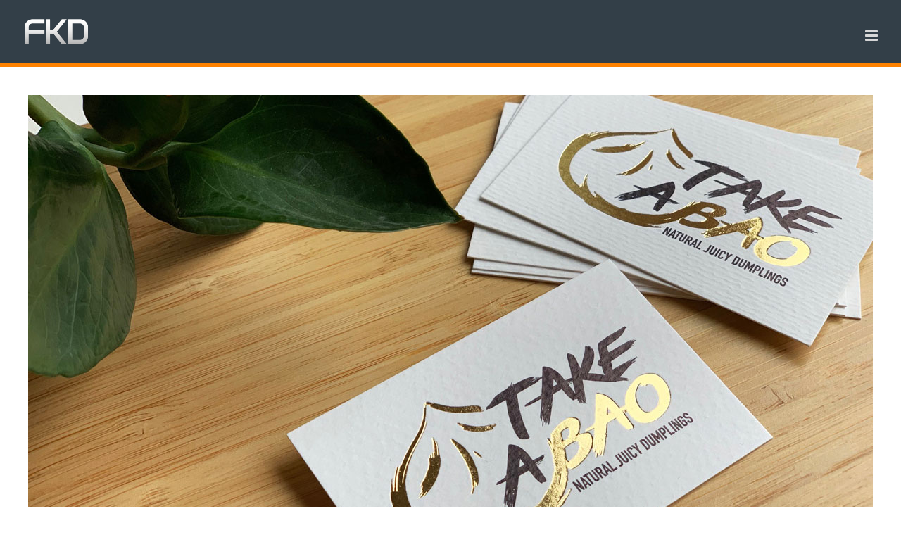

--- FILE ---
content_type: text/html; charset=UTF-8
request_url: https://form-konzept-design.de/de/design-de/branding-de-2/branding-take-a-bao/
body_size: 14463
content:
<!DOCTYPE html>
<html class="avada-html-layout-wide avada-html-header-position-top avada-is-100-percent-template" lang="de-DE" prefix="og: http://ogp.me/ns# fb: http://ogp.me/ns/fb#">
<head>
	<meta http-equiv="X-UA-Compatible" content="IE=edge" />
	<meta http-equiv="Content-Type" content="text/html; charset=utf-8"/>
	<meta name="viewport" content="width=device-width, initial-scale=1" />
	<link rel="dns-prefetch" href="//cdn.hu-manity.co" />
		<!-- Cookie Compliance -->
		<script type="text/javascript">var huOptions = {"appID":"form-konzept-designde-416a7e8","currentLanguage":"de","blocking":true,"globalCookie":false,"isAdmin":false,"privacyConsent":true,"forms":[],"customProviders":[],"customPatterns":[]};</script>
		<script type="text/javascript" src="https://cdn.hu-manity.co/hu-banner.min.js"></script><meta name='robots' content='index, follow, max-image-preview:large, max-snippet:-1, max-video-preview:-1' />

	<!-- This site is optimized with the Yoast SEO plugin v26.0 - https://yoast.com/wordpress/plugins/seo/ -->
	<title>Branding-Take-A-Bao - FORM.KONZEPT.DESIGN</title>
	<link rel="canonical" href="https://form-konzept-design.de/de/design-de/branding-de-2/branding-take-a-bao/" />
	<meta property="og:locale" content="de_DE" />
	<meta property="og:type" content="article" />
	<meta property="og:title" content="Branding-Take-A-Bao - FORM.KONZEPT.DESIGN" />
	<meta property="og:url" content="https://form-konzept-design.de/de/design-de/branding-de-2/branding-take-a-bao/" />
	<meta property="og:site_name" content="FORM.KONZEPT.DESIGN" />
	<meta property="article:publisher" content="http://www.facebook.com/fkd.visuals" />
	<meta property="article:modified_time" content="2022-10-25T15:14:35+00:00" />
	<meta name="twitter:card" content="summary_large_image" />
	<meta name="twitter:site" content="@fkdvisuals" />
	<meta name="twitter:label1" content="Geschätzte Lesezeit" />
	<meta name="twitter:data1" content="4 Minuten" />
	<script type="application/ld+json" class="yoast-schema-graph">{"@context":"https://schema.org","@graph":[{"@type":"WebPage","@id":"https://form-konzept-design.de/de/design-de/branding-de-2/branding-take-a-bao/","url":"https://form-konzept-design.de/de/design-de/branding-de-2/branding-take-a-bao/","name":"Branding-Take-A-Bao - FORM.KONZEPT.DESIGN","isPartOf":{"@id":"https://form-konzept-design.de/de/home-de/#website"},"datePublished":"2019-12-18T13:50:37+00:00","dateModified":"2022-10-25T15:14:35+00:00","breadcrumb":{"@id":"https://form-konzept-design.de/de/design-de/branding-de-2/branding-take-a-bao/#breadcrumb"},"inLanguage":"de","potentialAction":[{"@type":"ReadAction","target":["https://form-konzept-design.de/de/design-de/branding-de-2/branding-take-a-bao/"]}]},{"@type":"BreadcrumbList","@id":"https://form-konzept-design.de/de/design-de/branding-de-2/branding-take-a-bao/#breadcrumb","itemListElement":[{"@type":"ListItem","position":1,"name":"Startseite","item":"https://form-konzept-design.de/de/home-de/"},{"@type":"ListItem","position":2,"name":"DESIGN","item":"https://form-konzept-design.de/de/design-de/"},{"@type":"ListItem","position":3,"name":"Branding","item":"https://form-konzept-design.de/de/design-de/branding-de-2/"},{"@type":"ListItem","position":4,"name":"Branding-Take-A-Bao"}]},{"@type":"WebSite","@id":"https://form-konzept-design.de/de/home-de/#website","url":"https://form-konzept-design.de/de/home-de/","name":"FORM.KONZEPT.DESIGN","description":"Fullservice-Kreativstudio für Design, Illustration, 3D &amp; 3D-Druck","potentialAction":[{"@type":"SearchAction","target":{"@type":"EntryPoint","urlTemplate":"https://form-konzept-design.de/de/home-de/?s={search_term_string}"},"query-input":{"@type":"PropertyValueSpecification","valueRequired":true,"valueName":"search_term_string"}}],"inLanguage":"de"}]}</script>
	<!-- / Yoast SEO plugin. -->


<link rel="alternate" type="application/rss+xml" title="FORM.KONZEPT.DESIGN &raquo; Feed" href="https://form-konzept-design.de/de/feed/" />
<link rel="alternate" type="application/rss+xml" title="FORM.KONZEPT.DESIGN &raquo; Kommentar-Feed" href="https://form-konzept-design.de/de/comments/feed/" />
		
		
		
				<link rel="alternate" title="oEmbed (JSON)" type="application/json+oembed" href="https://form-konzept-design.de/wp-json/oembed/1.0/embed?url=https%3A%2F%2Fform-konzept-design.de%2Fde%2Fdesign-de%2Fbranding-de-2%2Fbranding-take-a-bao%2F" />
<link rel="alternate" title="oEmbed (XML)" type="text/xml+oembed" href="https://form-konzept-design.de/wp-json/oembed/1.0/embed?url=https%3A%2F%2Fform-konzept-design.de%2Fde%2Fdesign-de%2Fbranding-de-2%2Fbranding-take-a-bao%2F&#038;format=xml" />
					<meta name="description" content="Logogestaltung für Restaurantkette    
Für die Restaurantkette Take a Bao hat FKD sowohl die Logoentwicklung wie auch das Visitenkarten Design umgesetzt. Baos sind gefüllte chinesische Teigtaschen. Ein solcher Dumpling ist stilistisch in das Logo eingearbeitet worden. Das Unternehmen steht für schlichte Eleganz"/>
				
		<meta property="og:locale" content="de_DE"/>
		<meta property="og:type" content="article"/>
		<meta property="og:site_name" content="FORM.KONZEPT.DESIGN"/>
		<meta property="og:title" content="Branding-Take-A-Bao - FORM.KONZEPT.DESIGN"/>
				<meta property="og:description" content="Logogestaltung für Restaurantkette    
Für die Restaurantkette Take a Bao hat FKD sowohl die Logoentwicklung wie auch das Visitenkarten Design umgesetzt. Baos sind gefüllte chinesische Teigtaschen. Ein solcher Dumpling ist stilistisch in das Logo eingearbeitet worden. Das Unternehmen steht für schlichte Eleganz"/>
				<meta property="og:url" content="https://form-konzept-design.de/de/design-de/branding-de-2/branding-take-a-bao/"/>
													<meta property="article:modified_time" content="2022-10-25T15:14:35+00:00"/>
											<meta property="og:image" content="https://form-konzept-design.de/wp-content/uploads/FKD_Logo_solo_100x50.png"/>
		<meta property="og:image:width" content="100"/>
		<meta property="og:image:height" content="50"/>
		<meta property="og:image:type" content="image/png"/>
				<style id='wp-img-auto-sizes-contain-inline-css' type='text/css'>
img:is([sizes=auto i],[sizes^="auto," i]){contain-intrinsic-size:3000px 1500px}
/*# sourceURL=wp-img-auto-sizes-contain-inline-css */
</style>
<style id='wp-emoji-styles-inline-css' type='text/css'>

	img.wp-smiley, img.emoji {
		display: inline !important;
		border: none !important;
		box-shadow: none !important;
		height: 1em !important;
		width: 1em !important;
		margin: 0 0.07em !important;
		vertical-align: -0.1em !important;
		background: none !important;
		padding: 0 !important;
	}
/*# sourceURL=wp-emoji-styles-inline-css */
</style>
<link rel='stylesheet' id='fusion-dynamic-css-css' href='https://form-konzept-design.de/wp-content/uploads/fusion-styles/38d7e2aea79feae9c40b03e1c041d588.min.css?ver=3.13.3' type='text/css' media='all' />
<script type="text/javascript" src="https://form-konzept-design.de/wp-includes/js/jquery/jquery.min.js?ver=3.7.1" id="jquery-core-js"></script>
<script type="text/javascript" src="https://form-konzept-design.de/wp-includes/js/jquery/jquery-migrate.min.js?ver=3.4.1" id="jquery-migrate-js"></script>
<link rel="https://api.w.org/" href="https://form-konzept-design.de/wp-json/" /><link rel="alternate" title="JSON" type="application/json" href="https://form-konzept-design.de/wp-json/wp/v2/pages/7842" /><link rel="EditURI" type="application/rsd+xml" title="RSD" href="https://form-konzept-design.de/xmlrpc.php?rsd" />
<meta name="generator" content="WordPress 6.9" />
<link rel='shortlink' href='https://form-konzept-design.de/?p=7842' />
<style type="text/css" id="css-fb-visibility">@media screen and (max-width: 640px){.fusion-no-small-visibility{display:none !important;}body .sm-text-align-center{text-align:center !important;}body .sm-text-align-left{text-align:left !important;}body .sm-text-align-right{text-align:right !important;}body .sm-flex-align-center{justify-content:center !important;}body .sm-flex-align-flex-start{justify-content:flex-start !important;}body .sm-flex-align-flex-end{justify-content:flex-end !important;}body .sm-mx-auto{margin-left:auto !important;margin-right:auto !important;}body .sm-ml-auto{margin-left:auto !important;}body .sm-mr-auto{margin-right:auto !important;}body .fusion-absolute-position-small{position:absolute;top:auto;width:100%;}.awb-sticky.awb-sticky-small{ position: sticky; top: var(--awb-sticky-offset,0); }}@media screen and (min-width: 641px) and (max-width: 1024px){.fusion-no-medium-visibility{display:none !important;}body .md-text-align-center{text-align:center !important;}body .md-text-align-left{text-align:left !important;}body .md-text-align-right{text-align:right !important;}body .md-flex-align-center{justify-content:center !important;}body .md-flex-align-flex-start{justify-content:flex-start !important;}body .md-flex-align-flex-end{justify-content:flex-end !important;}body .md-mx-auto{margin-left:auto !important;margin-right:auto !important;}body .md-ml-auto{margin-left:auto !important;}body .md-mr-auto{margin-right:auto !important;}body .fusion-absolute-position-medium{position:absolute;top:auto;width:100%;}.awb-sticky.awb-sticky-medium{ position: sticky; top: var(--awb-sticky-offset,0); }}@media screen and (min-width: 1025px){.fusion-no-large-visibility{display:none !important;}body .lg-text-align-center{text-align:center !important;}body .lg-text-align-left{text-align:left !important;}body .lg-text-align-right{text-align:right !important;}body .lg-flex-align-center{justify-content:center !important;}body .lg-flex-align-flex-start{justify-content:flex-start !important;}body .lg-flex-align-flex-end{justify-content:flex-end !important;}body .lg-mx-auto{margin-left:auto !important;margin-right:auto !important;}body .lg-ml-auto{margin-left:auto !important;}body .lg-mr-auto{margin-right:auto !important;}body .fusion-absolute-position-large{position:absolute;top:auto;width:100%;}.awb-sticky.awb-sticky-large{ position: sticky; top: var(--awb-sticky-offset,0); }}</style>		<script type="text/javascript">
			var doc = document.documentElement;
			doc.setAttribute( 'data-useragent', navigator.userAgent );
		</script>
		
	<style id='global-styles-inline-css' type='text/css'>
:root{--wp--preset--aspect-ratio--square: 1;--wp--preset--aspect-ratio--4-3: 4/3;--wp--preset--aspect-ratio--3-4: 3/4;--wp--preset--aspect-ratio--3-2: 3/2;--wp--preset--aspect-ratio--2-3: 2/3;--wp--preset--aspect-ratio--16-9: 16/9;--wp--preset--aspect-ratio--9-16: 9/16;--wp--preset--color--black: #000000;--wp--preset--color--cyan-bluish-gray: #abb8c3;--wp--preset--color--white: #ffffff;--wp--preset--color--pale-pink: #f78da7;--wp--preset--color--vivid-red: #cf2e2e;--wp--preset--color--luminous-vivid-orange: #ff6900;--wp--preset--color--luminous-vivid-amber: #fcb900;--wp--preset--color--light-green-cyan: #7bdcb5;--wp--preset--color--vivid-green-cyan: #00d084;--wp--preset--color--pale-cyan-blue: #8ed1fc;--wp--preset--color--vivid-cyan-blue: #0693e3;--wp--preset--color--vivid-purple: #9b51e0;--wp--preset--color--awb-color-1: rgba(255,255,255,1);--wp--preset--color--awb-color-2: rgba(246,246,246,1);--wp--preset--color--awb-color-3: rgba(160,206,78,1);--wp--preset--color--awb-color-4: rgba(170,170,170,1);--wp--preset--color--awb-color-5: rgba(255,130,0,1);--wp--preset--color--awb-color-6: rgba(133,133,133,1);--wp--preset--color--awb-color-7: rgba(51,63,72,1);--wp--preset--color--awb-color-8: rgba(51,51,51,1);--wp--preset--color--awb-color-custom-10: rgba(116,116,116,1);--wp--preset--color--awb-color-custom-11: rgba(235,234,234,1);--wp--preset--color--awb-color-custom-12: rgba(204,204,204,1);--wp--preset--color--awb-color-custom-13: rgba(224,222,222,1);--wp--preset--color--awb-color-custom-14: rgba(235,234,234,0.8);--wp--preset--color--awb-color-custom-15: rgba(116,122,135,1);--wp--preset--color--awb-color-custom-16: rgba(0,0,0,1);--wp--preset--color--awb-color-custom-17: rgba(216,216,216,1);--wp--preset--color--awb-color-custom-18: rgba(221,221,221,1);--wp--preset--gradient--vivid-cyan-blue-to-vivid-purple: linear-gradient(135deg,rgb(6,147,227) 0%,rgb(155,81,224) 100%);--wp--preset--gradient--light-green-cyan-to-vivid-green-cyan: linear-gradient(135deg,rgb(122,220,180) 0%,rgb(0,208,130) 100%);--wp--preset--gradient--luminous-vivid-amber-to-luminous-vivid-orange: linear-gradient(135deg,rgb(252,185,0) 0%,rgb(255,105,0) 100%);--wp--preset--gradient--luminous-vivid-orange-to-vivid-red: linear-gradient(135deg,rgb(255,105,0) 0%,rgb(207,46,46) 100%);--wp--preset--gradient--very-light-gray-to-cyan-bluish-gray: linear-gradient(135deg,rgb(238,238,238) 0%,rgb(169,184,195) 100%);--wp--preset--gradient--cool-to-warm-spectrum: linear-gradient(135deg,rgb(74,234,220) 0%,rgb(151,120,209) 20%,rgb(207,42,186) 40%,rgb(238,44,130) 60%,rgb(251,105,98) 80%,rgb(254,248,76) 100%);--wp--preset--gradient--blush-light-purple: linear-gradient(135deg,rgb(255,206,236) 0%,rgb(152,150,240) 100%);--wp--preset--gradient--blush-bordeaux: linear-gradient(135deg,rgb(254,205,165) 0%,rgb(254,45,45) 50%,rgb(107,0,62) 100%);--wp--preset--gradient--luminous-dusk: linear-gradient(135deg,rgb(255,203,112) 0%,rgb(199,81,192) 50%,rgb(65,88,208) 100%);--wp--preset--gradient--pale-ocean: linear-gradient(135deg,rgb(255,245,203) 0%,rgb(182,227,212) 50%,rgb(51,167,181) 100%);--wp--preset--gradient--electric-grass: linear-gradient(135deg,rgb(202,248,128) 0%,rgb(113,206,126) 100%);--wp--preset--gradient--midnight: linear-gradient(135deg,rgb(2,3,129) 0%,rgb(40,116,252) 100%);--wp--preset--font-size--small: 12.75px;--wp--preset--font-size--medium: 20px;--wp--preset--font-size--large: 25.5px;--wp--preset--font-size--x-large: 42px;--wp--preset--font-size--normal: 17px;--wp--preset--font-size--xlarge: 34px;--wp--preset--font-size--huge: 51px;--wp--preset--spacing--20: 0.44rem;--wp--preset--spacing--30: 0.67rem;--wp--preset--spacing--40: 1rem;--wp--preset--spacing--50: 1.5rem;--wp--preset--spacing--60: 2.25rem;--wp--preset--spacing--70: 3.38rem;--wp--preset--spacing--80: 5.06rem;--wp--preset--shadow--natural: 6px 6px 9px rgba(0, 0, 0, 0.2);--wp--preset--shadow--deep: 12px 12px 50px rgba(0, 0, 0, 0.4);--wp--preset--shadow--sharp: 6px 6px 0px rgba(0, 0, 0, 0.2);--wp--preset--shadow--outlined: 6px 6px 0px -3px rgb(255, 255, 255), 6px 6px rgb(0, 0, 0);--wp--preset--shadow--crisp: 6px 6px 0px rgb(0, 0, 0);}:where(.is-layout-flex){gap: 0.5em;}:where(.is-layout-grid){gap: 0.5em;}body .is-layout-flex{display: flex;}.is-layout-flex{flex-wrap: wrap;align-items: center;}.is-layout-flex > :is(*, div){margin: 0;}body .is-layout-grid{display: grid;}.is-layout-grid > :is(*, div){margin: 0;}:where(.wp-block-columns.is-layout-flex){gap: 2em;}:where(.wp-block-columns.is-layout-grid){gap: 2em;}:where(.wp-block-post-template.is-layout-flex){gap: 1.25em;}:where(.wp-block-post-template.is-layout-grid){gap: 1.25em;}.has-black-color{color: var(--wp--preset--color--black) !important;}.has-cyan-bluish-gray-color{color: var(--wp--preset--color--cyan-bluish-gray) !important;}.has-white-color{color: var(--wp--preset--color--white) !important;}.has-pale-pink-color{color: var(--wp--preset--color--pale-pink) !important;}.has-vivid-red-color{color: var(--wp--preset--color--vivid-red) !important;}.has-luminous-vivid-orange-color{color: var(--wp--preset--color--luminous-vivid-orange) !important;}.has-luminous-vivid-amber-color{color: var(--wp--preset--color--luminous-vivid-amber) !important;}.has-light-green-cyan-color{color: var(--wp--preset--color--light-green-cyan) !important;}.has-vivid-green-cyan-color{color: var(--wp--preset--color--vivid-green-cyan) !important;}.has-pale-cyan-blue-color{color: var(--wp--preset--color--pale-cyan-blue) !important;}.has-vivid-cyan-blue-color{color: var(--wp--preset--color--vivid-cyan-blue) !important;}.has-vivid-purple-color{color: var(--wp--preset--color--vivid-purple) !important;}.has-black-background-color{background-color: var(--wp--preset--color--black) !important;}.has-cyan-bluish-gray-background-color{background-color: var(--wp--preset--color--cyan-bluish-gray) !important;}.has-white-background-color{background-color: var(--wp--preset--color--white) !important;}.has-pale-pink-background-color{background-color: var(--wp--preset--color--pale-pink) !important;}.has-vivid-red-background-color{background-color: var(--wp--preset--color--vivid-red) !important;}.has-luminous-vivid-orange-background-color{background-color: var(--wp--preset--color--luminous-vivid-orange) !important;}.has-luminous-vivid-amber-background-color{background-color: var(--wp--preset--color--luminous-vivid-amber) !important;}.has-light-green-cyan-background-color{background-color: var(--wp--preset--color--light-green-cyan) !important;}.has-vivid-green-cyan-background-color{background-color: var(--wp--preset--color--vivid-green-cyan) !important;}.has-pale-cyan-blue-background-color{background-color: var(--wp--preset--color--pale-cyan-blue) !important;}.has-vivid-cyan-blue-background-color{background-color: var(--wp--preset--color--vivid-cyan-blue) !important;}.has-vivid-purple-background-color{background-color: var(--wp--preset--color--vivid-purple) !important;}.has-black-border-color{border-color: var(--wp--preset--color--black) !important;}.has-cyan-bluish-gray-border-color{border-color: var(--wp--preset--color--cyan-bluish-gray) !important;}.has-white-border-color{border-color: var(--wp--preset--color--white) !important;}.has-pale-pink-border-color{border-color: var(--wp--preset--color--pale-pink) !important;}.has-vivid-red-border-color{border-color: var(--wp--preset--color--vivid-red) !important;}.has-luminous-vivid-orange-border-color{border-color: var(--wp--preset--color--luminous-vivid-orange) !important;}.has-luminous-vivid-amber-border-color{border-color: var(--wp--preset--color--luminous-vivid-amber) !important;}.has-light-green-cyan-border-color{border-color: var(--wp--preset--color--light-green-cyan) !important;}.has-vivid-green-cyan-border-color{border-color: var(--wp--preset--color--vivid-green-cyan) !important;}.has-pale-cyan-blue-border-color{border-color: var(--wp--preset--color--pale-cyan-blue) !important;}.has-vivid-cyan-blue-border-color{border-color: var(--wp--preset--color--vivid-cyan-blue) !important;}.has-vivid-purple-border-color{border-color: var(--wp--preset--color--vivid-purple) !important;}.has-vivid-cyan-blue-to-vivid-purple-gradient-background{background: var(--wp--preset--gradient--vivid-cyan-blue-to-vivid-purple) !important;}.has-light-green-cyan-to-vivid-green-cyan-gradient-background{background: var(--wp--preset--gradient--light-green-cyan-to-vivid-green-cyan) !important;}.has-luminous-vivid-amber-to-luminous-vivid-orange-gradient-background{background: var(--wp--preset--gradient--luminous-vivid-amber-to-luminous-vivid-orange) !important;}.has-luminous-vivid-orange-to-vivid-red-gradient-background{background: var(--wp--preset--gradient--luminous-vivid-orange-to-vivid-red) !important;}.has-very-light-gray-to-cyan-bluish-gray-gradient-background{background: var(--wp--preset--gradient--very-light-gray-to-cyan-bluish-gray) !important;}.has-cool-to-warm-spectrum-gradient-background{background: var(--wp--preset--gradient--cool-to-warm-spectrum) !important;}.has-blush-light-purple-gradient-background{background: var(--wp--preset--gradient--blush-light-purple) !important;}.has-blush-bordeaux-gradient-background{background: var(--wp--preset--gradient--blush-bordeaux) !important;}.has-luminous-dusk-gradient-background{background: var(--wp--preset--gradient--luminous-dusk) !important;}.has-pale-ocean-gradient-background{background: var(--wp--preset--gradient--pale-ocean) !important;}.has-electric-grass-gradient-background{background: var(--wp--preset--gradient--electric-grass) !important;}.has-midnight-gradient-background{background: var(--wp--preset--gradient--midnight) !important;}.has-small-font-size{font-size: var(--wp--preset--font-size--small) !important;}.has-medium-font-size{font-size: var(--wp--preset--font-size--medium) !important;}.has-large-font-size{font-size: var(--wp--preset--font-size--large) !important;}.has-x-large-font-size{font-size: var(--wp--preset--font-size--x-large) !important;}
/*# sourceURL=global-styles-inline-css */
</style>
<style id='wp-block-library-inline-css' type='text/css'>
:root{--wp-block-synced-color:#7a00df;--wp-block-synced-color--rgb:122,0,223;--wp-bound-block-color:var(--wp-block-synced-color);--wp-editor-canvas-background:#ddd;--wp-admin-theme-color:#007cba;--wp-admin-theme-color--rgb:0,124,186;--wp-admin-theme-color-darker-10:#006ba1;--wp-admin-theme-color-darker-10--rgb:0,107,160.5;--wp-admin-theme-color-darker-20:#005a87;--wp-admin-theme-color-darker-20--rgb:0,90,135;--wp-admin-border-width-focus:2px}@media (min-resolution:192dpi){:root{--wp-admin-border-width-focus:1.5px}}.wp-element-button{cursor:pointer}:root .has-very-light-gray-background-color{background-color:#eee}:root .has-very-dark-gray-background-color{background-color:#313131}:root .has-very-light-gray-color{color:#eee}:root .has-very-dark-gray-color{color:#313131}:root .has-vivid-green-cyan-to-vivid-cyan-blue-gradient-background{background:linear-gradient(135deg,#00d084,#0693e3)}:root .has-purple-crush-gradient-background{background:linear-gradient(135deg,#34e2e4,#4721fb 50%,#ab1dfe)}:root .has-hazy-dawn-gradient-background{background:linear-gradient(135deg,#faaca8,#dad0ec)}:root .has-subdued-olive-gradient-background{background:linear-gradient(135deg,#fafae1,#67a671)}:root .has-atomic-cream-gradient-background{background:linear-gradient(135deg,#fdd79a,#004a59)}:root .has-nightshade-gradient-background{background:linear-gradient(135deg,#330968,#31cdcf)}:root .has-midnight-gradient-background{background:linear-gradient(135deg,#020381,#2874fc)}:root{--wp--preset--font-size--normal:16px;--wp--preset--font-size--huge:42px}.has-regular-font-size{font-size:1em}.has-larger-font-size{font-size:2.625em}.has-normal-font-size{font-size:var(--wp--preset--font-size--normal)}.has-huge-font-size{font-size:var(--wp--preset--font-size--huge)}.has-text-align-center{text-align:center}.has-text-align-left{text-align:left}.has-text-align-right{text-align:right}.has-fit-text{white-space:nowrap!important}#end-resizable-editor-section{display:none}.aligncenter{clear:both}.items-justified-left{justify-content:flex-start}.items-justified-center{justify-content:center}.items-justified-right{justify-content:flex-end}.items-justified-space-between{justify-content:space-between}.screen-reader-text{border:0;clip-path:inset(50%);height:1px;margin:-1px;overflow:hidden;padding:0;position:absolute;width:1px;word-wrap:normal!important}.screen-reader-text:focus{background-color:#ddd;clip-path:none;color:#444;display:block;font-size:1em;height:auto;left:5px;line-height:normal;padding:15px 23px 14px;text-decoration:none;top:5px;width:auto;z-index:100000}html :where(.has-border-color){border-style:solid}html :where([style*=border-top-color]){border-top-style:solid}html :where([style*=border-right-color]){border-right-style:solid}html :where([style*=border-bottom-color]){border-bottom-style:solid}html :where([style*=border-left-color]){border-left-style:solid}html :where([style*=border-width]){border-style:solid}html :where([style*=border-top-width]){border-top-style:solid}html :where([style*=border-right-width]){border-right-style:solid}html :where([style*=border-bottom-width]){border-bottom-style:solid}html :where([style*=border-left-width]){border-left-style:solid}html :where(img[class*=wp-image-]){height:auto;max-width:100%}:where(figure){margin:0 0 1em}html :where(.is-position-sticky){--wp-admin--admin-bar--position-offset:var(--wp-admin--admin-bar--height,0px)}@media screen and (max-width:600px){html :where(.is-position-sticky){--wp-admin--admin-bar--position-offset:0px}}
/*wp_block_styles_on_demand_placeholder:6971daa0341bb*/
/*# sourceURL=wp-block-library-inline-css */
</style>
<style id='wp-block-library-theme-inline-css' type='text/css'>
.wp-block-audio :where(figcaption){color:#555;font-size:13px;text-align:center}.is-dark-theme .wp-block-audio :where(figcaption){color:#ffffffa6}.wp-block-audio{margin:0 0 1em}.wp-block-code{border:1px solid #ccc;border-radius:4px;font-family:Menlo,Consolas,monaco,monospace;padding:.8em 1em}.wp-block-embed :where(figcaption){color:#555;font-size:13px;text-align:center}.is-dark-theme .wp-block-embed :where(figcaption){color:#ffffffa6}.wp-block-embed{margin:0 0 1em}.blocks-gallery-caption{color:#555;font-size:13px;text-align:center}.is-dark-theme .blocks-gallery-caption{color:#ffffffa6}:root :where(.wp-block-image figcaption){color:#555;font-size:13px;text-align:center}.is-dark-theme :root :where(.wp-block-image figcaption){color:#ffffffa6}.wp-block-image{margin:0 0 1em}.wp-block-pullquote{border-bottom:4px solid;border-top:4px solid;color:currentColor;margin-bottom:1.75em}.wp-block-pullquote :where(cite),.wp-block-pullquote :where(footer),.wp-block-pullquote__citation{color:currentColor;font-size:.8125em;font-style:normal;text-transform:uppercase}.wp-block-quote{border-left:.25em solid;margin:0 0 1.75em;padding-left:1em}.wp-block-quote cite,.wp-block-quote footer{color:currentColor;font-size:.8125em;font-style:normal;position:relative}.wp-block-quote:where(.has-text-align-right){border-left:none;border-right:.25em solid;padding-left:0;padding-right:1em}.wp-block-quote:where(.has-text-align-center){border:none;padding-left:0}.wp-block-quote.is-large,.wp-block-quote.is-style-large,.wp-block-quote:where(.is-style-plain){border:none}.wp-block-search .wp-block-search__label{font-weight:700}.wp-block-search__button{border:1px solid #ccc;padding:.375em .625em}:where(.wp-block-group.has-background){padding:1.25em 2.375em}.wp-block-separator.has-css-opacity{opacity:.4}.wp-block-separator{border:none;border-bottom:2px solid;margin-left:auto;margin-right:auto}.wp-block-separator.has-alpha-channel-opacity{opacity:1}.wp-block-separator:not(.is-style-wide):not(.is-style-dots){width:100px}.wp-block-separator.has-background:not(.is-style-dots){border-bottom:none;height:1px}.wp-block-separator.has-background:not(.is-style-wide):not(.is-style-dots){height:2px}.wp-block-table{margin:0 0 1em}.wp-block-table td,.wp-block-table th{word-break:normal}.wp-block-table :where(figcaption){color:#555;font-size:13px;text-align:center}.is-dark-theme .wp-block-table :where(figcaption){color:#ffffffa6}.wp-block-video :where(figcaption){color:#555;font-size:13px;text-align:center}.is-dark-theme .wp-block-video :where(figcaption){color:#ffffffa6}.wp-block-video{margin:0 0 1em}:root :where(.wp-block-template-part.has-background){margin-bottom:0;margin-top:0;padding:1.25em 2.375em}
/*# sourceURL=/wp-includes/css/dist/block-library/theme.min.css */
</style>
<style id='classic-theme-styles-inline-css' type='text/css'>
/*! This file is auto-generated */
.wp-block-button__link{color:#fff;background-color:#32373c;border-radius:9999px;box-shadow:none;text-decoration:none;padding:calc(.667em + 2px) calc(1.333em + 2px);font-size:1.125em}.wp-block-file__button{background:#32373c;color:#fff;text-decoration:none}
/*# sourceURL=/wp-includes/css/classic-themes.min.css */
</style>
</head>

<body class="wp-singular page-template page-template-100-width page-template-100-width-php page page-id-7842 page-child parent-pageid-50 wp-theme-Avada cookies-not-set fusion-image-hovers fusion-pagination-sizing fusion-button_type-flat fusion-button_span-no fusion-button_gradient-linear avada-image-rollover-circle-no avada-image-rollover-no fusion-body ltr fusion-sticky-header no-mobile-slidingbar no-mobile-totop avada-has-rev-slider-styles fusion-disable-outline fusion-sub-menu-fade mobile-logo-pos-left layout-wide-mode avada-has-boxed-modal-shadow-none layout-scroll-offset-full avada-has-zero-margin-offset-top fusion-top-header menu-text-align-center mobile-menu-design-modern fusion-show-pagination-text fusion-header-layout-v1 avada-responsive avada-footer-fx-none avada-menu-highlight-style-arrow fusion-search-form-clean fusion-main-menu-search-dropdown fusion-avatar-square avada-dropdown-styles avada-blog-layout-grid avada-blog-archive-layout-grid avada-header-shadow-no avada-menu-icon-position-left avada-has-megamenu-shadow avada-has-header-100-width avada-has-main-nav-search-icon avada-has-100-footer avada-has-breadcrumb-mobile-hidden avada-has-titlebar-hide avada-has-pagination-padding avada-flyout-menu-direction-fade avada-ec-views-v1" data-awb-post-id="7842">
		<a class="skip-link screen-reader-text" href="#content">Zum Inhalt springen</a>

	<div id="boxed-wrapper">
		
		<div id="wrapper" class="fusion-wrapper">
			<div id="home" style="position:relative;top:-1px;"></div>
							
					
			<header class="fusion-header-wrapper">
				<div class="fusion-header-v1 fusion-logo-alignment fusion-logo-left fusion-sticky-menu- fusion-sticky-logo-1 fusion-mobile-logo-1  fusion-mobile-menu-design-modern">
					<div class="fusion-header-sticky-height"></div>
<div class="fusion-header">
	<div class="fusion-row">
					<div class="fusion-logo" data-margin-top="20px" data-margin-bottom="20px" data-margin-left="20px" data-margin-right="20px">
			<a class="fusion-logo-link"  href="https://form-konzept-design.de/de/home-de/" >

						<!-- standard logo -->
			<img src="https://form-konzept-design.de/wp-content/uploads/FKD_Logo_solo_100x50.png" srcset="https://form-konzept-design.de/wp-content/uploads/FKD_Logo_solo_100x50.png 1x, https://form-konzept-design.de/wp-content/uploads/FKD_Logo_solo_200x100.png 2x" width="100" height="50" style="max-height:50px;height:auto;" alt="FORM.KONZEPT.DESIGN Logo" data-retina_logo_url="https://form-konzept-design.de/wp-content/uploads/FKD_Logo_solo_200x100.png" class="fusion-standard-logo" />

											<!-- mobile logo -->
				<img src="https://form-konzept-design.de/wp-content/uploads/FKD_Logo_solo_100x50.png" srcset="https://form-konzept-design.de/wp-content/uploads/FKD_Logo_solo_100x50.png 1x, https://form-konzept-design.de/wp-content/uploads/FKD_Logo_solo_200x100.png 2x" width="100" height="50" style="max-height:50px;height:auto;" alt="FORM.KONZEPT.DESIGN Logo" data-retina_logo_url="https://form-konzept-design.de/wp-content/uploads/FKD_Logo_solo_200x100.png" class="fusion-mobile-logo" />
			
											<!-- sticky header logo -->
				<img src="https://form-konzept-design.de/wp-content/uploads/FKD_Logo_solo_100x50.png" srcset="https://form-konzept-design.de/wp-content/uploads/FKD_Logo_solo_100x50.png 1x, https://form-konzept-design.de/wp-content/uploads/FKD_Logo_solo_200x100.png 2x" width="100" height="50" style="max-height:50px;height:auto;" alt="FORM.KONZEPT.DESIGN Logo" data-retina_logo_url="https://form-konzept-design.de/wp-content/uploads/FKD_Logo_solo_200x100.png" class="fusion-sticky-logo" />
					</a>
		</div>		<nav class="fusion-main-menu" aria-label="Hauptmenü"><ul id="menu-main-rest-de" class="fusion-menu"><li  id="menu-item-3308"  class="menu-item menu-item-type-post_type menu-item-object-page menu-item-has-children menu-item-3308 fusion-dropdown-menu"  data-item-id="3308"><a  href="https://form-konzept-design.de/de/3d-de/" class="fusion-arrow-highlight"><span class="menu-text">3D<span class="fusion-arrow-svg"><svg height="12px" width="25px">
					<path d="M0 0 L12.5 12 L25 0 Z" fill="#333f48" />
					</svg></span><span class="fusion-dropdown-svg"><svg height="12px" width="25px">
						<path d="M0 12 L12.5 0 L25 12 Z" fill="#ff8200"/>
						</svg></span></span> <span class="fusion-caret"><i class="fusion-dropdown-indicator" aria-hidden="true"></i></span></a><ul class="sub-menu"><li  id="menu-item-4759"  class="menu-item menu-item-type-post_type menu-item-object-page menu-item-4759 fusion-dropdown-submenu" ><a  href="https://form-konzept-design.de/de/3d-de/" class="fusion-arrow-highlight"><span>Einführung 3D</span></a></li><li  id="menu-item-3311"  class="menu-item menu-item-type-post_type menu-item-object-page menu-item-3311 fusion-dropdown-submenu" ><a  href="https://form-konzept-design.de/de/3d-de/3d-modellierung-de/" class="fusion-arrow-highlight"><span>3D-Modellierung</span></a></li><li  id="menu-item-3312"  class="menu-item menu-item-type-post_type menu-item-object-page menu-item-3312 fusion-dropdown-submenu" ><a  href="https://form-konzept-design.de/de/3d-de/3d-visualisierung-de/" class="fusion-arrow-highlight"><span>3D-Visualisierung</span></a></li><li  id="menu-item-3309"  class="menu-item menu-item-type-post_type menu-item-object-page menu-item-3309 fusion-dropdown-submenu" ><a  href="https://form-konzept-design.de/de/3d-de/3d-animation-de/" class="fusion-arrow-highlight"><span>3D-Animation</span></a></li><li  id="menu-item-3310"  class="menu-item menu-item-type-post_type menu-item-object-page menu-item-3310 fusion-dropdown-submenu" ><a  href="https://form-konzept-design.de/de/3d-de/3d-druck-de/" class="fusion-arrow-highlight"><span>3D-Druck</span></a></li><li  id="menu-item-3313"  class="menu-item menu-item-type-post_type menu-item-object-page menu-item-3313 fusion-dropdown-submenu" ><a  href="https://form-konzept-design.de/de/3d-de/weitere-3d-services-de/" class="fusion-arrow-highlight"><span>3D-Weitere 3D-Services</span></a></li><li  id="menu-item-4120"  class="menu-item menu-item-type-post_type menu-item-object-page menu-item-4120 fusion-dropdown-submenu" ><a  href="https://form-konzept-design.de/de/3d-de/3d-webviewer/" class="fusion-arrow-highlight"><span>3D-Webviewer</span></a></li></ul></li><li  id="menu-item-3324"  class="menu-item menu-item-type-post_type menu-item-object-page menu-item-has-children menu-item-3324 fusion-dropdown-menu"  data-item-id="3324"><a  href="https://form-konzept-design.de/de/illustration-de/" class="fusion-arrow-highlight"><span class="menu-text">ILLUSTRATION<span class="fusion-arrow-svg"><svg height="12px" width="25px">
					<path d="M0 0 L12.5 12 L25 0 Z" fill="#333f48" />
					</svg></span><span class="fusion-dropdown-svg"><svg height="12px" width="25px">
						<path d="M0 12 L12.5 0 L25 12 Z" fill="#ff8200"/>
						</svg></span></span> <span class="fusion-caret"><i class="fusion-dropdown-indicator" aria-hidden="true"></i></span></a><ul class="sub-menu"><li  id="menu-item-4761"  class="menu-item menu-item-type-post_type menu-item-object-page menu-item-4761 fusion-dropdown-submenu" ><a  href="https://form-konzept-design.de/de/illustration-de/" class="fusion-arrow-highlight"><span>Einführung Illustration</span></a></li><li  id="menu-item-3327"  class="menu-item menu-item-type-post_type menu-item-object-page menu-item-3327 fusion-dropdown-submenu" ><a  href="https://form-konzept-design.de/de/illustration-de/vektorillustration-de/" class="fusion-arrow-highlight"><span>Vektorillustration</span></a></li><li  id="menu-item-3325"  class="menu-item menu-item-type-post_type menu-item-object-page menu-item-3325 fusion-dropdown-submenu" ><a  href="https://form-konzept-design.de/de/illustration-de/handgemachte-illustration-de/" class="fusion-arrow-highlight"><span>Handgemachte Illustration</span></a></li><li  id="menu-item-3319"  class="menu-item menu-item-type-post_type menu-item-object-page menu-item-3319 fusion-dropdown-submenu" ><a  href="https://form-konzept-design.de/de/design-de/character-design-de/" class="fusion-arrow-highlight"><span>Character Design</span></a></li><li  id="menu-item-3326"  class="menu-item menu-item-type-post_type menu-item-object-page menu-item-3326 fusion-dropdown-submenu" ><a  href="https://form-konzept-design.de/de/illustration-de/storyboard-de/" class="fusion-arrow-highlight"><span>Storyboard</span></a></li></ul></li><li  id="menu-item-3314"  class="menu-item menu-item-type-post_type menu-item-object-page current-page-ancestor menu-item-has-children menu-item-3314 fusion-dropdown-menu"  data-item-id="3314"><a  href="https://form-konzept-design.de/de/design-de/" class="fusion-arrow-highlight"><span class="menu-text">DESIGN<span class="fusion-arrow-svg"><svg height="12px" width="25px">
					<path d="M0 0 L12.5 12 L25 0 Z" fill="#333f48" />
					</svg></span><span class="fusion-dropdown-svg"><svg height="12px" width="25px">
						<path d="M0 12 L12.5 0 L25 12 Z" fill="#ff8200"/>
						</svg></span></span> <span class="fusion-caret"><i class="fusion-dropdown-indicator" aria-hidden="true"></i></span></a><ul class="sub-menu"><li  id="menu-item-4760"  class="menu-item menu-item-type-post_type menu-item-object-page current-page-ancestor menu-item-4760 fusion-dropdown-submenu" ><a  href="https://form-konzept-design.de/de/design-de/" class="fusion-arrow-highlight"><span>Einführung Design</span></a></li><li  id="menu-item-3321"  class="menu-item menu-item-type-post_type menu-item-object-page menu-item-3321 fusion-dropdown-submenu" ><a  href="https://form-konzept-design.de/de/design-de/produktgrafik-de/" class="fusion-arrow-highlight"><span>Produktgrafik</span></a></li><li  id="menu-item-8617"  class="menu-item menu-item-type-post_type menu-item-object-page menu-item-8617 fusion-dropdown-submenu" ><a  href="https://form-konzept-design.de/de/design-de/motion-design-de/" class="fusion-arrow-highlight"><span>Motion Design</span></a></li><li  id="menu-item-3315"  class="menu-item menu-item-type-post_type menu-item-object-page current-page-ancestor menu-item-3315 fusion-dropdown-submenu" ><a  href="https://form-konzept-design.de/de/design-de/branding-de-2/" class="fusion-arrow-highlight"><span>Branding</span></a></li><li  id="menu-item-3320"  class="menu-item menu-item-type-post_type menu-item-object-page menu-item-3320 fusion-dropdown-submenu" ><a  href="https://form-konzept-design.de/de/design-de/printdesign-de/" class="fusion-arrow-highlight"><span>Print Design</span></a></li></ul></li><li  id="menu-item-9134"  class="menu-item menu-item-type-post_type menu-item-object-page menu-item-9134"  data-item-id="9134"><a  href="https://form-konzept-design.de/de/workshop/" class="fusion-arrow-highlight"><span class="menu-text">WORKSHOP<span class="fusion-arrow-svg"><svg height="12px" width="25px">
					<path d="M0 0 L12.5 12 L25 0 Z" fill="#333f48" />
					</svg></span></span></a></li><li  id="menu-item-3329"  class="menu-item menu-item-type-post_type menu-item-object-page menu-item-3329"  data-item-id="3329"><a  href="https://form-konzept-design.de/de/services-de/" class="fusion-arrow-highlight"><span class="menu-text">SERVICES<span class="fusion-arrow-svg"><svg height="12px" width="25px">
					<path d="M0 0 L12.5 12 L25 0 Z" fill="#333f48" />
					</svg></span></span></a></li><li  id="menu-item-7232"  class="menu-item menu-item-type-post_type menu-item-object-page menu-item-7232"  data-item-id="7232"><a  href="https://form-konzept-design.de/de/news/" class="fusion-arrow-highlight"><span class="menu-text">NEWS<span class="fusion-arrow-svg"><svg height="12px" width="25px">
					<path d="M0 0 L12.5 12 L25 0 Z" fill="#333f48" />
					</svg></span></span></a></li><li  id="menu-item-3330"  class="menu-item menu-item-type-post_type menu-item-object-page menu-item-3330"  data-item-id="3330"><a  href="https://form-konzept-design.de/de/ueber-uns-de/" class="fusion-arrow-highlight"><span class="menu-text">ÜBER UNS<span class="fusion-arrow-svg"><svg height="12px" width="25px">
					<path d="M0 0 L12.5 12 L25 0 Z" fill="#333f48" />
					</svg></span></span></a></li><li  id="menu-item-7126"  class="menu-item menu-item-type-custom menu-item-object-custom menu-item-7126"  data-item-id="7126"><a  href="https://form-konzept-design.de/de/ueber-uns-de#contact" class="fusion-arrow-highlight"><span class="menu-text">KONTAKT<span class="fusion-arrow-svg"><svg height="12px" width="25px">
					<path d="M0 0 L12.5 12 L25 0 Z" fill="#333f48" />
					</svg></span></span></a></li><li class="fusion-custom-menu-item fusion-main-menu-search"><a class="fusion-main-menu-icon" href="#" aria-label="Suche" data-title="Suche" title="Suche" role="button" aria-expanded="false"></a><div class="fusion-custom-menu-item-contents">		<form role="search" class="searchform fusion-search-form  fusion-search-form-clean" method="get" action="https://form-konzept-design.de/de/">
			<div class="fusion-search-form-content">

				
				<div class="fusion-search-field search-field">
					<label><span class="screen-reader-text">Suche nach:</span>
													<input type="search" value="" name="s" class="s" placeholder="Suchen..." required aria-required="true" aria-label="Suchen..."/>
											</label>
				</div>
				<div class="fusion-search-button search-button">
					<input type="submit" class="fusion-search-submit searchsubmit" aria-label="Suche" value="&#xf002;" />
									</div>

				
			</div>


			
		</form>
		</div></li></ul></nav>	<div class="fusion-mobile-menu-icons">
							<a href="#" class="fusion-icon awb-icon-bars" aria-label="Toggle mobile menu" aria-expanded="false"></a>
		
		
		
			</div>

<nav class="fusion-mobile-nav-holder fusion-mobile-menu-text-align-left" aria-label="Main Menu Mobile"></nav>

					</div>
</div>
				</div>
				<div class="fusion-clearfix"></div>
			</header>
								
							<div id="sliders-container" class="fusion-slider-visibility">
					</div>
				
					
							
			
						<main id="main" class="clearfix width-100">
				<div class="fusion-row" style="max-width:100%;">
<section id="content" class="full-width">
					<div id="post-7842" class="post-7842 page type-page status-publish hentry">
			<span class="entry-title rich-snippet-hidden">Branding-Take-A-Bao</span><span class="vcard rich-snippet-hidden"><span class="fn"><a href="https://form-konzept-design.de/de/author/admin0/" title="Beiträge von admin0" rel="author">admin0</a></span></span><span class="updated rich-snippet-hidden">2022-10-25T15:14:35+00:00</span>						<div class="post-content">
				<div class="fusion-fullwidth fullwidth-box fusion-builder-row-1 nonhundred-percent-fullwidth non-hundred-percent-height-scrolling fusion-equal-height-columns" style="--awb-border-radius-top-left:0px;--awb-border-radius-top-right:0px;--awb-border-radius-bottom-right:0px;--awb-border-radius-bottom-left:0px;--awb-padding-top:5px;--awb-padding-bottom:0px;--awb-margin-top:0px;--awb-margin-bottom:0px;--awb-background-color:#ff8200;--awb-flex-wrap:wrap;" ><div class="fusion-builder-row fusion-row"></div></div><div class="fusion-fullwidth fullwidth-box fusion-builder-row-2 nonhundred-percent-fullwidth non-hundred-percent-height-scrolling fusion-no-small-visibility fusion-no-medium-visibility" style="--awb-border-radius-top-left:0px;--awb-border-radius-top-right:0px;--awb-border-radius-bottom-right:0px;--awb-border-radius-bottom-left:0px;--awb-margin-top:40px;--awb-flex-wrap:wrap;" ><div class="fusion-builder-row fusion-row"></div></div><div class="fusion-fullwidth fullwidth-box fusion-builder-row-3 nonhundred-percent-fullwidth non-hundred-percent-height-scrolling" style="--awb-border-radius-top-left:0px;--awb-border-radius-top-right:0px;--awb-border-radius-bottom-right:0px;--awb-border-radius-bottom-left:0px;--awb-padding-right:0px;--awb-padding-left:0px;--awb-flex-wrap:wrap;" ><div class="fusion-builder-row fusion-row"><div class="fusion-layout-column fusion_builder_column fusion-builder-column-0 fusion_builder_column_1_1 1_1 fusion-one-full fusion-column-first fusion-column-last" style="--awb-bg-size:cover;--awb-margin-bottom:0px;"><div class="fusion-column-wrapper fusion-flex-column-wrapper-legacy"><div class="fusion-image-element in-legacy-container" style="--awb-caption-title-font-family:var(--h2_typography-font-family);--awb-caption-title-font-weight:var(--h2_typography-font-weight);--awb-caption-title-font-style:var(--h2_typography-font-style);--awb-caption-title-size:var(--h2_typography-font-size);--awb-caption-title-transform:var(--h2_typography-text-transform);--awb-caption-title-line-height:var(--h2_typography-line-height);--awb-caption-title-letter-spacing:var(--h2_typography-letter-spacing);"><span class=" fusion-imageframe imageframe-none imageframe-1 hover-type-none"><img fetchpriority="high" decoding="async" width="1200" height="600" title="FKD_Design_Branding_TaB_R1" src="https://form-konzept-design.de/wp-content/uploads/FKD_Design_Branding_TaB_R1.jpg" alt class="img-responsive wp-image-7596" srcset="https://form-konzept-design.de/wp-content/uploads/FKD_Design_Branding_TaB_R1-200x100.jpg 200w, https://form-konzept-design.de/wp-content/uploads/FKD_Design_Branding_TaB_R1-400x200.jpg 400w, https://form-konzept-design.de/wp-content/uploads/FKD_Design_Branding_TaB_R1-600x300.jpg 600w, https://form-konzept-design.de/wp-content/uploads/FKD_Design_Branding_TaB_R1-800x400.jpg 800w, https://form-konzept-design.de/wp-content/uploads/FKD_Design_Branding_TaB_R1.jpg 1200w" sizes="(max-width: 640px) 100vw, 1200px" /></span></div><div class="fusion-clearfix"></div></div></div></div></div><div class="fusion-fullwidth fullwidth-box fusion-builder-row-4 nonhundred-percent-fullwidth non-hundred-percent-height-scrolling fusion-no-small-visibility fusion-no-medium-visibility" style="--awb-border-radius-top-left:0px;--awb-border-radius-top-right:0px;--awb-border-radius-bottom-right:0px;--awb-border-radius-bottom-left:0px;--awb-margin-top:40px;--awb-flex-wrap:wrap;" ><div class="fusion-builder-row fusion-row"></div></div><div class="fusion-fullwidth fullwidth-box fusion-builder-row-5 nonhundred-percent-fullwidth non-hundred-percent-height-scrolling" style="--awb-border-radius-top-left:0px;--awb-border-radius-top-right:0px;--awb-border-radius-bottom-right:0px;--awb-border-radius-bottom-left:0px;--awb-padding-top:0px;--awb-padding-right:0px;--awb-padding-bottom:0px;--awb-padding-left:0px;--awb-margin-top:0px;--awb-margin-bottom:20px;--awb-background-color:rgba(204,204,204,0);--awb-flex-wrap:wrap;" ><div class="fusion-builder-row fusion-row"><div class="fusion-layout-column fusion_builder_column fusion-builder-column-1 fusion_builder_column_1_1 1_1 fusion-one-full fusion-column-first fusion-column-last heading-background fusion-column-no-min-height" style="--awb-padding-top:3px;--awb-padding-right:20px;--awb-padding-bottom:2px;--awb-padding-left:20px;--awb-bg-color:rgba(204,204,204,0);--awb-bg-color-hover:rgba(204,204,204,0);--awb-bg-size:cover;--awb-border-color:#cccccc;--awb-border-top:0;--awb-border-right:0;--awb-border-bottom:0;--awb-border-left:0;--awb-border-style:solid;"><div class="fusion-column-wrapper fusion-flex-column-wrapper-legacy"><div class="fusion-column-content-centered"><div class="fusion-column-content"><div class="fusion-title title fusion-title-1 fusion-sep-none fusion-title-center fusion-title-text fusion-title-size-five" style="--awb-margin-bottom-small:0px;--awb-sep-color:#333f40;"><h5 class="fusion-title-heading title-heading-center fusion-responsive-typography-calculated" style="margin:0;--fontSize:28;line-height:1.5;">Logogestaltung für Restaurantkette</h5></div></div></div><div class="fusion-clearfix"></div></div></div></div></div><div id="NEWS" class="fusion-container-anchor"><div class="fusion-fullwidth fullwidth-box fusion-builder-row-6 nonhundred-percent-fullwidth non-hundred-percent-height-scrolling" style="--awb-border-sizes-top:0px;--awb-border-sizes-bottom:0px;--awb-border-sizes-left:0px;--awb-border-sizes-right:0px;--awb-border-color:#cccccc;--awb-border-radius-top-left:0px;--awb-border-radius-top-right:0px;--awb-border-radius-bottom-right:0px;--awb-border-radius-bottom-left:0px;--awb-padding-top:0px;--awb-padding-right:20px;--awb-padding-bottom:0px;--awb-padding-left:20px;--awb-margin-top:20px;--awb-margin-bottom:40px;--awb-flex-wrap:wrap;" ><div class="fusion-builder-row fusion-row"><div class="fusion-layout-column fusion_builder_column fusion-builder-column-2 fusion_builder_column_1_1 1_1 fusion-one-full fusion-column-first fusion-column-last" style="--awb-bg-color:#ffffff;--awb-bg-color-hover:#ffffff;--awb-bg-size:cover;"><div class="fusion-column-wrapper fusion-flex-column-wrapper-legacy"><div class="fusion-text fusion-text-1" style="--awb-text-transform:none;"><div style="text-align: left;">Für die Restaurantkette Take a Bao hat FKD sowohl die Logoentwicklung wie auch das Visitenkarten Design umgesetzt. Baos sind gefüllte chinesische Teigtaschen. Ein solcher Dumpling ist stilistisch in das Logo eingearbeitet worden. Das Unternehmen steht für schlichte Eleganz und Natürlichkeit. Diese Faktoren sind vor allem in der Wahl des Papiers und durch die Heißfolienprägung wiederzufinden.</div>
</div><div class="fusion-clearfix"></div></div></div></div></div></div><div class="fusion-fullwidth fullwidth-box fusion-builder-row-7 nonhundred-percent-fullwidth non-hundred-percent-height-scrolling" style="--awb-border-radius-top-left:0px;--awb-border-radius-top-right:0px;--awb-border-radius-bottom-right:0px;--awb-border-radius-bottom-left:0px;--awb-padding-right:20px;--awb-padding-left:20px;--awb-margin-top:0px;--awb-margin-bottom:0px;--awb-flex-wrap:wrap;" ><div class="fusion-builder-row fusion-row"><div class="fusion-layout-column fusion_builder_column fusion-builder-column-3 fusion_builder_column_1_1 1_1 fusion-one-full fusion-column-first fusion-column-last" style="--awb-bg-size:cover;--awb-margin-bottom:0px;"><div class="fusion-column-wrapper fusion-flex-column-wrapper-legacy"><div class="fusion-aligncenter"><a class="fusion-button button-flat button-xlarge button-custom fusion-button-default button-1 fusion-button-default-span fusion-button-default-type back-to-parent" style="--button_accent_color:#ffffff;--button_accent_hover_color:#ffffff;--button_border_hover_color:#ffffff;--button_border_width-top:10px;--button_border_width-right:10px;--button_border_width-bottom:10px;--button_border_width-left:10px;--button-border-radius-top-left:25px;--button-border-radius-top-right:25px;--button-border-radius-bottom-right:25px;--button-border-radius-bottom-left:25px;--button_gradient_top_color:#aaaaaa;--button_gradient_bottom_color:#aaaaaa;--button_gradient_top_color_hover:#aaaaaa;--button_gradient_bottom_color_hover:#aaaaaa;" target="_self" href="https://form-konzept-design.de/de/design-de/branding-de-2/"><span class="fusion-button-text awb-button__text awb-button__text--default">ZURÜCK ZUR ÜBERSICHT</span></a></div><div class="fusion-clearfix"></div></div></div></div></div>
							</div>
												</div>
	</section>
						
					</div>  <!-- fusion-row -->
				</main>  <!-- #main -->
				
				
								
					
		<div class="fusion-footer">
					
	<footer class="fusion-footer-widget-area fusion-widget-area">
		<div class="fusion-row">
			<div class="fusion-columns fusion-columns-4 fusion-widget-area">
				
																									<div class="fusion-column col-lg-3 col-md-3 col-sm-3">
							<section id="text-2" class="fusion-footer-widget-column widget widget_text" style="border-style: solid;border-color:transparent;border-width:0px;">			<div class="textwidget"><h4 class="widget-title">Weitere Links</h4>
<div style="font-size: 14px;"></div>
<p><a href="https://form-konzept-design.de/de/downloads-de/">DOWNLOADS</a><br />
<a href="https://form-konzept-design.wetransfer.com" target="_blank" rel="noopener">WETRANSFER</a><br />
<a href="https://sketchfab.com/fkdvisuals" target="_blank" rel="noopener">SKETCHFAB</a><br />
<a href="https://flashforge-germany.com/de/" target="_blank" rel="noopener">FLASHFORGE SHOP</a><br />
<a href="https://shop.form-konzept-design.com/login_admin.php" target="_blank" rel="noopener">FKD SHOP</a><br />
<a href="https://form-konzept-design.de/de/3d-de/3d-druck-de/" target="_blank" rel="noopener">3D-DRUCK</a></p>
</div>
		<div style="clear:both;"></div></section>																					</div>
																										<div class="fusion-column col-lg-3 col-md-3 col-sm-3">
							<section id="text-3" class="fusion-footer-widget-column widget widget_text" style="border-style: solid;border-color:transparent;border-width:0px;">			<div class="textwidget"><h4 class="widget-title"><a href="https://form-konzept-design.de/de/ueber-uns-de#contact">KONTAKT</a></h4>
<div style="font-size: 14px;">Form-Konzept-Design GmbH</div>
<div style="font-size: 14px;">Korngasse 4<br />
79761 Waldshut-Tiengen<br />
Phone +49 (0) 7741 965 73 12<br />
Fax +49 (0) 7741 965 73 16</div>
<div style="font-size: 14px;"><a href="mailto:kontakt@form-konzept-design.de" target="_blank" rel="noopener">kontakt@form-konzept-design.de</a></div>
</div>
		<div style="clear:both;"></div></section>																					</div>
																										<div class="fusion-column col-lg-3 col-md-3 col-sm-3">
							<section id="text-4" class="fusion-footer-widget-column widget widget_text" style="border-style: solid;border-color:transparent;border-width:0px;">			<div class="textwidget"><h4 class="widget-title"><a href="http://fkd-website-entwurf.fkd-visuals.com/de/3d/">ÜBER UNS</a></h4>
<div style="font-size: 14px;">Form-Konzept-Design (FKD) ist ein Designstudio mit 3D-Druck-Service aus Waldshut-Tiengen am Hochhrhein / Süddeutschland / direkt an der Schweizer Grenze. Wir arbeiten im Bereich 3D, 3D-Druck, Illustration und 2D/3D-Visualisierungen rund um Produkte.</div>
</div>
		<div style="clear:both;"></div></section>																					</div>
																										<div class="fusion-column fusion-column-last col-lg-3 col-md-3 col-sm-3">
							<section id="text-5" class="fusion-footer-widget-column widget widget_text" style="border-style: solid;border-color:transparent;border-width:0px;">			<div class="textwidget"><h4 class="widget-title">Newsletter</h4>
<div style="font-size: 14px;">
<p>Erhalten Sie regelmäßig News per Email. Wir verschicken ca. 3-5 mal pro Jahr einen Newsletter mit relevanten Inhalten zum FKD Leistungsportfolio.</p>
<p><strong><a href="https://confirmsubscription.com/h/j/A605EE6B91CAC735" target="_blank" rel="noopener">ANMELDEN</a></strong></p>
</div>
</div>
		<div style="clear:both;"></div></section>																					</div>
																											
				<div class="fusion-clearfix"></div>
			</div> <!-- fusion-columns -->
		</div> <!-- fusion-row -->
	</footer> <!-- fusion-footer-widget-area -->

	
	<footer id="footer" class="fusion-footer-copyright-area">
		<div class="fusion-row">
			<div class="fusion-copyright-content">

				<div class="fusion-copyright-notice">
		<div>
		© COPYRIGHT FORM.KONZEPT.DESIGN <script>document.write(new Date().getFullYear());</script>
<a href='https://form-konzept-design.de/de/impressum-de/'>IMPRESSUM</a> & <a href='https://form-konzept-design.de/de/datenschutz-de/'>DATENSCHUTZ</a>	</div>
</div>
<div class="fusion-social-links-footer">
	<div class="fusion-social-networks boxed-icons"><div class="fusion-social-networks-wrapper"><a  class="fusion-social-network-icon fusion-tooltip fusion-facebook awb-icon-facebook" style data-placement="top" data-title="Facebook" data-toggle="tooltip" title="Facebook" href="http://www.facebook.com/form.konzept.design" target="_blank" rel="noreferrer"><span class="screen-reader-text">Facebook</span></a><a  class="fusion-social-network-icon fusion-tooltip fusion-twitter awb-icon-twitter" style data-placement="top" data-title="X" data-toggle="tooltip" title="X" href="http://www.twitter.com/fkdvisuals" target="_blank" rel="noopener noreferrer"><span class="screen-reader-text">X</span></a><a  class="fusion-social-network-icon fusion-tooltip fusion-youtube awb-icon-youtube" style data-placement="top" data-title="YouTube" data-toggle="tooltip" title="YouTube" href="http://www.youtube.com/fkdvisuals" target="_blank" rel="noopener noreferrer"><span class="screen-reader-text">YouTube</span></a><a  class="fusion-social-network-icon fusion-tooltip fusion-instagram awb-icon-instagram" style data-placement="top" data-title="Instagram" data-toggle="tooltip" title="Instagram" href="https://www.instagram.com/form.konzept.design/" target="_blank" rel="noopener noreferrer"><span class="screen-reader-text">Instagram</span></a><a  class="fusion-social-network-icon fusion-tooltip fusion-pinterest awb-icon-pinterest" style data-placement="top" data-title="Pinterest" data-toggle="tooltip" title="Pinterest" href="https://www.pinterest.de/fkdvisuals/" target="_blank" rel="noopener noreferrer"><span class="screen-reader-text">Pinterest</span></a></div></div></div>

			</div> <!-- fusion-fusion-copyright-content -->
		</div> <!-- fusion-row -->
	</footer> <!-- #footer -->
		</div> <!-- fusion-footer -->

		
																</div> <!-- wrapper -->
		</div> <!-- #boxed-wrapper -->
				<a class="fusion-one-page-text-link fusion-page-load-link" tabindex="-1" href="#" aria-hidden="true">Page load link</a>

		<div class="avada-footer-scripts">
			<script type="text/javascript">var fusionNavIsCollapsed=function(e){var t,n;window.innerWidth<=e.getAttribute("data-breakpoint")?(e.classList.add("collapse-enabled"),e.classList.remove("awb-menu_desktop"),e.classList.contains("expanded")||window.dispatchEvent(new CustomEvent("fusion-mobile-menu-collapsed",{detail:{nav:e}})),(n=e.querySelectorAll(".menu-item-has-children.expanded")).length&&n.forEach((function(e){e.querySelector(".awb-menu__open-nav-submenu_mobile").setAttribute("aria-expanded","false")}))):(null!==e.querySelector(".menu-item-has-children.expanded .awb-menu__open-nav-submenu_click")&&e.querySelector(".menu-item-has-children.expanded .awb-menu__open-nav-submenu_click").click(),e.classList.remove("collapse-enabled"),e.classList.add("awb-menu_desktop"),null!==e.querySelector(".awb-menu__main-ul")&&e.querySelector(".awb-menu__main-ul").removeAttribute("style")),e.classList.add("no-wrapper-transition"),clearTimeout(t),t=setTimeout(()=>{e.classList.remove("no-wrapper-transition")},400),e.classList.remove("loading")},fusionRunNavIsCollapsed=function(){var e,t=document.querySelectorAll(".awb-menu");for(e=0;e<t.length;e++)fusionNavIsCollapsed(t[e])};function avadaGetScrollBarWidth(){var e,t,n,l=document.createElement("p");return l.style.width="100%",l.style.height="200px",(e=document.createElement("div")).style.position="absolute",e.style.top="0px",e.style.left="0px",e.style.visibility="hidden",e.style.width="200px",e.style.height="150px",e.style.overflow="hidden",e.appendChild(l),document.body.appendChild(e),t=l.offsetWidth,e.style.overflow="scroll",t==(n=l.offsetWidth)&&(n=e.clientWidth),document.body.removeChild(e),jQuery("html").hasClass("awb-scroll")&&10<t-n?10:t-n}fusionRunNavIsCollapsed(),window.addEventListener("fusion-resize-horizontal",fusionRunNavIsCollapsed);</script><script type="speculationrules">
{"prefetch":[{"source":"document","where":{"and":[{"href_matches":"/*"},{"not":{"href_matches":["/wp-*.php","/wp-admin/*","/wp-content/uploads/*","/wp-content/*","/wp-content/plugins/*","/wp-content/themes/Avada/*","/*\\?(.+)"]}},{"not":{"selector_matches":"a[rel~=\"nofollow\"]"}},{"not":{"selector_matches":".no-prefetch, .no-prefetch a"}}]},"eagerness":"conservative"}]}
</script>
<script type="text/javascript" src="https://form-konzept-design.de/wp-includes/js/dist/hooks.min.js?ver=dd5603f07f9220ed27f1" id="wp-hooks-js"></script>
<script type="text/javascript" src="https://form-konzept-design.de/wp-includes/js/dist/i18n.min.js?ver=c26c3dc7bed366793375" id="wp-i18n-js"></script>
<script type="text/javascript" id="wp-i18n-js-after">
/* <![CDATA[ */
wp.i18n.setLocaleData( { 'text direction\u0004ltr': [ 'ltr' ] } );
//# sourceURL=wp-i18n-js-after
/* ]]> */
</script>
<script type="text/javascript" src="https://form-konzept-design.de/wp-content/plugins/contact-form-7/includes/swv/js/index.js?ver=6.1.2" id="swv-js"></script>
<script type="text/javascript" id="contact-form-7-js-translations">
/* <![CDATA[ */
( function( domain, translations ) {
	var localeData = translations.locale_data[ domain ] || translations.locale_data.messages;
	localeData[""].domain = domain;
	wp.i18n.setLocaleData( localeData, domain );
} )( "contact-form-7", {"translation-revision-date":"2025-10-26 03:28:49+0000","generator":"GlotPress\/4.0.3","domain":"messages","locale_data":{"messages":{"":{"domain":"messages","plural-forms":"nplurals=2; plural=n != 1;","lang":"de"},"This contact form is placed in the wrong place.":["Dieses Kontaktformular wurde an der falschen Stelle platziert."],"Error:":["Fehler:"]}},"comment":{"reference":"includes\/js\/index.js"}} );
//# sourceURL=contact-form-7-js-translations
/* ]]> */
</script>
<script type="text/javascript" id="contact-form-7-js-before">
/* <![CDATA[ */
var wpcf7 = {
    "api": {
        "root": "https:\/\/form-konzept-design.de\/wp-json\/",
        "namespace": "contact-form-7\/v1"
    }
};
//# sourceURL=contact-form-7-js-before
/* ]]> */
</script>
<script type="text/javascript" src="https://form-konzept-design.de/wp-content/plugins/contact-form-7/includes/js/index.js?ver=6.1.2" id="contact-form-7-js"></script>
<script type="text/javascript" src="https://www.google.com/recaptcha/api.js?render=6LfoW5wUAAAAACjpfmhozGA5N669Ysug-M1Zzt5Y&amp;ver=3.0" id="google-recaptcha-js"></script>
<script type="text/javascript" src="https://form-konzept-design.de/wp-includes/js/dist/vendor/wp-polyfill.min.js?ver=3.15.0" id="wp-polyfill-js"></script>
<script type="text/javascript" id="wpcf7-recaptcha-js-extra">
/* <![CDATA[ */
var wpcf7_recaptcha = {"sitekey":"6LfoW5wUAAAAACjpfmhozGA5N669Ysug-M1Zzt5Y","actions":{"homepage":"homepage","contactform":"contactform"}};
//# sourceURL=wpcf7-recaptcha-js-extra
/* ]]> */
</script>
<script type="text/javascript" src="https://form-konzept-design.de/wp-content/plugins/cookie-notice/includes/modules/contact-form-7/recaptcha.js?ver=6.1.2" id="wpcf7-recaptcha-js"></script>
<script type="text/javascript" src="https://form-konzept-design.de/wp-content/uploads/fusion-scripts/a24d85dafa4b83883b64cce463009bf3.min.js?ver=3.13.3" id="fusion-scripts-js"></script>
<script id="wp-emoji-settings" type="application/json">
{"baseUrl":"https://s.w.org/images/core/emoji/17.0.2/72x72/","ext":".png","svgUrl":"https://s.w.org/images/core/emoji/17.0.2/svg/","svgExt":".svg","source":{"concatemoji":"https://form-konzept-design.de/wp-includes/js/wp-emoji-release.min.js?ver=6.9"}}
</script>
<script type="module">
/* <![CDATA[ */
/*! This file is auto-generated */
const a=JSON.parse(document.getElementById("wp-emoji-settings").textContent),o=(window._wpemojiSettings=a,"wpEmojiSettingsSupports"),s=["flag","emoji"];function i(e){try{var t={supportTests:e,timestamp:(new Date).valueOf()};sessionStorage.setItem(o,JSON.stringify(t))}catch(e){}}function c(e,t,n){e.clearRect(0,0,e.canvas.width,e.canvas.height),e.fillText(t,0,0);t=new Uint32Array(e.getImageData(0,0,e.canvas.width,e.canvas.height).data);e.clearRect(0,0,e.canvas.width,e.canvas.height),e.fillText(n,0,0);const a=new Uint32Array(e.getImageData(0,0,e.canvas.width,e.canvas.height).data);return t.every((e,t)=>e===a[t])}function p(e,t){e.clearRect(0,0,e.canvas.width,e.canvas.height),e.fillText(t,0,0);var n=e.getImageData(16,16,1,1);for(let e=0;e<n.data.length;e++)if(0!==n.data[e])return!1;return!0}function u(e,t,n,a){switch(t){case"flag":return n(e,"\ud83c\udff3\ufe0f\u200d\u26a7\ufe0f","\ud83c\udff3\ufe0f\u200b\u26a7\ufe0f")?!1:!n(e,"\ud83c\udde8\ud83c\uddf6","\ud83c\udde8\u200b\ud83c\uddf6")&&!n(e,"\ud83c\udff4\udb40\udc67\udb40\udc62\udb40\udc65\udb40\udc6e\udb40\udc67\udb40\udc7f","\ud83c\udff4\u200b\udb40\udc67\u200b\udb40\udc62\u200b\udb40\udc65\u200b\udb40\udc6e\u200b\udb40\udc67\u200b\udb40\udc7f");case"emoji":return!a(e,"\ud83e\u1fac8")}return!1}function f(e,t,n,a){let r;const o=(r="undefined"!=typeof WorkerGlobalScope&&self instanceof WorkerGlobalScope?new OffscreenCanvas(300,150):document.createElement("canvas")).getContext("2d",{willReadFrequently:!0}),s=(o.textBaseline="top",o.font="600 32px Arial",{});return e.forEach(e=>{s[e]=t(o,e,n,a)}),s}function r(e){var t=document.createElement("script");t.src=e,t.defer=!0,document.head.appendChild(t)}a.supports={everything:!0,everythingExceptFlag:!0},new Promise(t=>{let n=function(){try{var e=JSON.parse(sessionStorage.getItem(o));if("object"==typeof e&&"number"==typeof e.timestamp&&(new Date).valueOf()<e.timestamp+604800&&"object"==typeof e.supportTests)return e.supportTests}catch(e){}return null}();if(!n){if("undefined"!=typeof Worker&&"undefined"!=typeof OffscreenCanvas&&"undefined"!=typeof URL&&URL.createObjectURL&&"undefined"!=typeof Blob)try{var e="postMessage("+f.toString()+"("+[JSON.stringify(s),u.toString(),c.toString(),p.toString()].join(",")+"));",a=new Blob([e],{type:"text/javascript"});const r=new Worker(URL.createObjectURL(a),{name:"wpTestEmojiSupports"});return void(r.onmessage=e=>{i(n=e.data),r.terminate(),t(n)})}catch(e){}i(n=f(s,u,c,p))}t(n)}).then(e=>{for(const n in e)a.supports[n]=e[n],a.supports.everything=a.supports.everything&&a.supports[n],"flag"!==n&&(a.supports.everythingExceptFlag=a.supports.everythingExceptFlag&&a.supports[n]);var t;a.supports.everythingExceptFlag=a.supports.everythingExceptFlag&&!a.supports.flag,a.supports.everything||((t=a.source||{}).concatemoji?r(t.concatemoji):t.wpemoji&&t.twemoji&&(r(t.twemoji),r(t.wpemoji)))});
//# sourceURL=https://form-konzept-design.de/wp-includes/js/wp-emoji-loader.min.js
/* ]]> */
</script>
				<script type="text/javascript">
				jQuery( document ).ready( function() {
					var ajaxurl = 'https://form-konzept-design.de/wp-admin/admin-ajax.php';
					if ( 0 < jQuery( '.fusion-login-nonce' ).length ) {
						jQuery.get( ajaxurl, { 'action': 'fusion_login_nonce' }, function( response ) {
							jQuery( '.fusion-login-nonce' ).html( response );
						});
					}
				});
				</script>
						</div>

			<section class="to-top-container to-top-right" aria-labelledby="awb-to-top-label">
		<a href="#" id="toTop" class="fusion-top-top-link">
			<span id="awb-to-top-label" class="screen-reader-text">Nach oben</span>

					</a>
	</section>
		</body>
</html>


--- FILE ---
content_type: text/html; charset=utf-8
request_url: https://www.google.com/recaptcha/api2/anchor?ar=1&k=6LfoW5wUAAAAACjpfmhozGA5N669Ysug-M1Zzt5Y&co=aHR0cHM6Ly9mb3JtLWtvbnplcHQtZGVzaWduLmRlOjQ0Mw..&hl=en&v=PoyoqOPhxBO7pBk68S4YbpHZ&size=invisible&anchor-ms=20000&execute-ms=30000&cb=en927f8a4iem
body_size: 48873
content:
<!DOCTYPE HTML><html dir="ltr" lang="en"><head><meta http-equiv="Content-Type" content="text/html; charset=UTF-8">
<meta http-equiv="X-UA-Compatible" content="IE=edge">
<title>reCAPTCHA</title>
<style type="text/css">
/* cyrillic-ext */
@font-face {
  font-family: 'Roboto';
  font-style: normal;
  font-weight: 400;
  font-stretch: 100%;
  src: url(//fonts.gstatic.com/s/roboto/v48/KFO7CnqEu92Fr1ME7kSn66aGLdTylUAMa3GUBHMdazTgWw.woff2) format('woff2');
  unicode-range: U+0460-052F, U+1C80-1C8A, U+20B4, U+2DE0-2DFF, U+A640-A69F, U+FE2E-FE2F;
}
/* cyrillic */
@font-face {
  font-family: 'Roboto';
  font-style: normal;
  font-weight: 400;
  font-stretch: 100%;
  src: url(//fonts.gstatic.com/s/roboto/v48/KFO7CnqEu92Fr1ME7kSn66aGLdTylUAMa3iUBHMdazTgWw.woff2) format('woff2');
  unicode-range: U+0301, U+0400-045F, U+0490-0491, U+04B0-04B1, U+2116;
}
/* greek-ext */
@font-face {
  font-family: 'Roboto';
  font-style: normal;
  font-weight: 400;
  font-stretch: 100%;
  src: url(//fonts.gstatic.com/s/roboto/v48/KFO7CnqEu92Fr1ME7kSn66aGLdTylUAMa3CUBHMdazTgWw.woff2) format('woff2');
  unicode-range: U+1F00-1FFF;
}
/* greek */
@font-face {
  font-family: 'Roboto';
  font-style: normal;
  font-weight: 400;
  font-stretch: 100%;
  src: url(//fonts.gstatic.com/s/roboto/v48/KFO7CnqEu92Fr1ME7kSn66aGLdTylUAMa3-UBHMdazTgWw.woff2) format('woff2');
  unicode-range: U+0370-0377, U+037A-037F, U+0384-038A, U+038C, U+038E-03A1, U+03A3-03FF;
}
/* math */
@font-face {
  font-family: 'Roboto';
  font-style: normal;
  font-weight: 400;
  font-stretch: 100%;
  src: url(//fonts.gstatic.com/s/roboto/v48/KFO7CnqEu92Fr1ME7kSn66aGLdTylUAMawCUBHMdazTgWw.woff2) format('woff2');
  unicode-range: U+0302-0303, U+0305, U+0307-0308, U+0310, U+0312, U+0315, U+031A, U+0326-0327, U+032C, U+032F-0330, U+0332-0333, U+0338, U+033A, U+0346, U+034D, U+0391-03A1, U+03A3-03A9, U+03B1-03C9, U+03D1, U+03D5-03D6, U+03F0-03F1, U+03F4-03F5, U+2016-2017, U+2034-2038, U+203C, U+2040, U+2043, U+2047, U+2050, U+2057, U+205F, U+2070-2071, U+2074-208E, U+2090-209C, U+20D0-20DC, U+20E1, U+20E5-20EF, U+2100-2112, U+2114-2115, U+2117-2121, U+2123-214F, U+2190, U+2192, U+2194-21AE, U+21B0-21E5, U+21F1-21F2, U+21F4-2211, U+2213-2214, U+2216-22FF, U+2308-230B, U+2310, U+2319, U+231C-2321, U+2336-237A, U+237C, U+2395, U+239B-23B7, U+23D0, U+23DC-23E1, U+2474-2475, U+25AF, U+25B3, U+25B7, U+25BD, U+25C1, U+25CA, U+25CC, U+25FB, U+266D-266F, U+27C0-27FF, U+2900-2AFF, U+2B0E-2B11, U+2B30-2B4C, U+2BFE, U+3030, U+FF5B, U+FF5D, U+1D400-1D7FF, U+1EE00-1EEFF;
}
/* symbols */
@font-face {
  font-family: 'Roboto';
  font-style: normal;
  font-weight: 400;
  font-stretch: 100%;
  src: url(//fonts.gstatic.com/s/roboto/v48/KFO7CnqEu92Fr1ME7kSn66aGLdTylUAMaxKUBHMdazTgWw.woff2) format('woff2');
  unicode-range: U+0001-000C, U+000E-001F, U+007F-009F, U+20DD-20E0, U+20E2-20E4, U+2150-218F, U+2190, U+2192, U+2194-2199, U+21AF, U+21E6-21F0, U+21F3, U+2218-2219, U+2299, U+22C4-22C6, U+2300-243F, U+2440-244A, U+2460-24FF, U+25A0-27BF, U+2800-28FF, U+2921-2922, U+2981, U+29BF, U+29EB, U+2B00-2BFF, U+4DC0-4DFF, U+FFF9-FFFB, U+10140-1018E, U+10190-1019C, U+101A0, U+101D0-101FD, U+102E0-102FB, U+10E60-10E7E, U+1D2C0-1D2D3, U+1D2E0-1D37F, U+1F000-1F0FF, U+1F100-1F1AD, U+1F1E6-1F1FF, U+1F30D-1F30F, U+1F315, U+1F31C, U+1F31E, U+1F320-1F32C, U+1F336, U+1F378, U+1F37D, U+1F382, U+1F393-1F39F, U+1F3A7-1F3A8, U+1F3AC-1F3AF, U+1F3C2, U+1F3C4-1F3C6, U+1F3CA-1F3CE, U+1F3D4-1F3E0, U+1F3ED, U+1F3F1-1F3F3, U+1F3F5-1F3F7, U+1F408, U+1F415, U+1F41F, U+1F426, U+1F43F, U+1F441-1F442, U+1F444, U+1F446-1F449, U+1F44C-1F44E, U+1F453, U+1F46A, U+1F47D, U+1F4A3, U+1F4B0, U+1F4B3, U+1F4B9, U+1F4BB, U+1F4BF, U+1F4C8-1F4CB, U+1F4D6, U+1F4DA, U+1F4DF, U+1F4E3-1F4E6, U+1F4EA-1F4ED, U+1F4F7, U+1F4F9-1F4FB, U+1F4FD-1F4FE, U+1F503, U+1F507-1F50B, U+1F50D, U+1F512-1F513, U+1F53E-1F54A, U+1F54F-1F5FA, U+1F610, U+1F650-1F67F, U+1F687, U+1F68D, U+1F691, U+1F694, U+1F698, U+1F6AD, U+1F6B2, U+1F6B9-1F6BA, U+1F6BC, U+1F6C6-1F6CF, U+1F6D3-1F6D7, U+1F6E0-1F6EA, U+1F6F0-1F6F3, U+1F6F7-1F6FC, U+1F700-1F7FF, U+1F800-1F80B, U+1F810-1F847, U+1F850-1F859, U+1F860-1F887, U+1F890-1F8AD, U+1F8B0-1F8BB, U+1F8C0-1F8C1, U+1F900-1F90B, U+1F93B, U+1F946, U+1F984, U+1F996, U+1F9E9, U+1FA00-1FA6F, U+1FA70-1FA7C, U+1FA80-1FA89, U+1FA8F-1FAC6, U+1FACE-1FADC, U+1FADF-1FAE9, U+1FAF0-1FAF8, U+1FB00-1FBFF;
}
/* vietnamese */
@font-face {
  font-family: 'Roboto';
  font-style: normal;
  font-weight: 400;
  font-stretch: 100%;
  src: url(//fonts.gstatic.com/s/roboto/v48/KFO7CnqEu92Fr1ME7kSn66aGLdTylUAMa3OUBHMdazTgWw.woff2) format('woff2');
  unicode-range: U+0102-0103, U+0110-0111, U+0128-0129, U+0168-0169, U+01A0-01A1, U+01AF-01B0, U+0300-0301, U+0303-0304, U+0308-0309, U+0323, U+0329, U+1EA0-1EF9, U+20AB;
}
/* latin-ext */
@font-face {
  font-family: 'Roboto';
  font-style: normal;
  font-weight: 400;
  font-stretch: 100%;
  src: url(//fonts.gstatic.com/s/roboto/v48/KFO7CnqEu92Fr1ME7kSn66aGLdTylUAMa3KUBHMdazTgWw.woff2) format('woff2');
  unicode-range: U+0100-02BA, U+02BD-02C5, U+02C7-02CC, U+02CE-02D7, U+02DD-02FF, U+0304, U+0308, U+0329, U+1D00-1DBF, U+1E00-1E9F, U+1EF2-1EFF, U+2020, U+20A0-20AB, U+20AD-20C0, U+2113, U+2C60-2C7F, U+A720-A7FF;
}
/* latin */
@font-face {
  font-family: 'Roboto';
  font-style: normal;
  font-weight: 400;
  font-stretch: 100%;
  src: url(//fonts.gstatic.com/s/roboto/v48/KFO7CnqEu92Fr1ME7kSn66aGLdTylUAMa3yUBHMdazQ.woff2) format('woff2');
  unicode-range: U+0000-00FF, U+0131, U+0152-0153, U+02BB-02BC, U+02C6, U+02DA, U+02DC, U+0304, U+0308, U+0329, U+2000-206F, U+20AC, U+2122, U+2191, U+2193, U+2212, U+2215, U+FEFF, U+FFFD;
}
/* cyrillic-ext */
@font-face {
  font-family: 'Roboto';
  font-style: normal;
  font-weight: 500;
  font-stretch: 100%;
  src: url(//fonts.gstatic.com/s/roboto/v48/KFO7CnqEu92Fr1ME7kSn66aGLdTylUAMa3GUBHMdazTgWw.woff2) format('woff2');
  unicode-range: U+0460-052F, U+1C80-1C8A, U+20B4, U+2DE0-2DFF, U+A640-A69F, U+FE2E-FE2F;
}
/* cyrillic */
@font-face {
  font-family: 'Roboto';
  font-style: normal;
  font-weight: 500;
  font-stretch: 100%;
  src: url(//fonts.gstatic.com/s/roboto/v48/KFO7CnqEu92Fr1ME7kSn66aGLdTylUAMa3iUBHMdazTgWw.woff2) format('woff2');
  unicode-range: U+0301, U+0400-045F, U+0490-0491, U+04B0-04B1, U+2116;
}
/* greek-ext */
@font-face {
  font-family: 'Roboto';
  font-style: normal;
  font-weight: 500;
  font-stretch: 100%;
  src: url(//fonts.gstatic.com/s/roboto/v48/KFO7CnqEu92Fr1ME7kSn66aGLdTylUAMa3CUBHMdazTgWw.woff2) format('woff2');
  unicode-range: U+1F00-1FFF;
}
/* greek */
@font-face {
  font-family: 'Roboto';
  font-style: normal;
  font-weight: 500;
  font-stretch: 100%;
  src: url(//fonts.gstatic.com/s/roboto/v48/KFO7CnqEu92Fr1ME7kSn66aGLdTylUAMa3-UBHMdazTgWw.woff2) format('woff2');
  unicode-range: U+0370-0377, U+037A-037F, U+0384-038A, U+038C, U+038E-03A1, U+03A3-03FF;
}
/* math */
@font-face {
  font-family: 'Roboto';
  font-style: normal;
  font-weight: 500;
  font-stretch: 100%;
  src: url(//fonts.gstatic.com/s/roboto/v48/KFO7CnqEu92Fr1ME7kSn66aGLdTylUAMawCUBHMdazTgWw.woff2) format('woff2');
  unicode-range: U+0302-0303, U+0305, U+0307-0308, U+0310, U+0312, U+0315, U+031A, U+0326-0327, U+032C, U+032F-0330, U+0332-0333, U+0338, U+033A, U+0346, U+034D, U+0391-03A1, U+03A3-03A9, U+03B1-03C9, U+03D1, U+03D5-03D6, U+03F0-03F1, U+03F4-03F5, U+2016-2017, U+2034-2038, U+203C, U+2040, U+2043, U+2047, U+2050, U+2057, U+205F, U+2070-2071, U+2074-208E, U+2090-209C, U+20D0-20DC, U+20E1, U+20E5-20EF, U+2100-2112, U+2114-2115, U+2117-2121, U+2123-214F, U+2190, U+2192, U+2194-21AE, U+21B0-21E5, U+21F1-21F2, U+21F4-2211, U+2213-2214, U+2216-22FF, U+2308-230B, U+2310, U+2319, U+231C-2321, U+2336-237A, U+237C, U+2395, U+239B-23B7, U+23D0, U+23DC-23E1, U+2474-2475, U+25AF, U+25B3, U+25B7, U+25BD, U+25C1, U+25CA, U+25CC, U+25FB, U+266D-266F, U+27C0-27FF, U+2900-2AFF, U+2B0E-2B11, U+2B30-2B4C, U+2BFE, U+3030, U+FF5B, U+FF5D, U+1D400-1D7FF, U+1EE00-1EEFF;
}
/* symbols */
@font-face {
  font-family: 'Roboto';
  font-style: normal;
  font-weight: 500;
  font-stretch: 100%;
  src: url(//fonts.gstatic.com/s/roboto/v48/KFO7CnqEu92Fr1ME7kSn66aGLdTylUAMaxKUBHMdazTgWw.woff2) format('woff2');
  unicode-range: U+0001-000C, U+000E-001F, U+007F-009F, U+20DD-20E0, U+20E2-20E4, U+2150-218F, U+2190, U+2192, U+2194-2199, U+21AF, U+21E6-21F0, U+21F3, U+2218-2219, U+2299, U+22C4-22C6, U+2300-243F, U+2440-244A, U+2460-24FF, U+25A0-27BF, U+2800-28FF, U+2921-2922, U+2981, U+29BF, U+29EB, U+2B00-2BFF, U+4DC0-4DFF, U+FFF9-FFFB, U+10140-1018E, U+10190-1019C, U+101A0, U+101D0-101FD, U+102E0-102FB, U+10E60-10E7E, U+1D2C0-1D2D3, U+1D2E0-1D37F, U+1F000-1F0FF, U+1F100-1F1AD, U+1F1E6-1F1FF, U+1F30D-1F30F, U+1F315, U+1F31C, U+1F31E, U+1F320-1F32C, U+1F336, U+1F378, U+1F37D, U+1F382, U+1F393-1F39F, U+1F3A7-1F3A8, U+1F3AC-1F3AF, U+1F3C2, U+1F3C4-1F3C6, U+1F3CA-1F3CE, U+1F3D4-1F3E0, U+1F3ED, U+1F3F1-1F3F3, U+1F3F5-1F3F7, U+1F408, U+1F415, U+1F41F, U+1F426, U+1F43F, U+1F441-1F442, U+1F444, U+1F446-1F449, U+1F44C-1F44E, U+1F453, U+1F46A, U+1F47D, U+1F4A3, U+1F4B0, U+1F4B3, U+1F4B9, U+1F4BB, U+1F4BF, U+1F4C8-1F4CB, U+1F4D6, U+1F4DA, U+1F4DF, U+1F4E3-1F4E6, U+1F4EA-1F4ED, U+1F4F7, U+1F4F9-1F4FB, U+1F4FD-1F4FE, U+1F503, U+1F507-1F50B, U+1F50D, U+1F512-1F513, U+1F53E-1F54A, U+1F54F-1F5FA, U+1F610, U+1F650-1F67F, U+1F687, U+1F68D, U+1F691, U+1F694, U+1F698, U+1F6AD, U+1F6B2, U+1F6B9-1F6BA, U+1F6BC, U+1F6C6-1F6CF, U+1F6D3-1F6D7, U+1F6E0-1F6EA, U+1F6F0-1F6F3, U+1F6F7-1F6FC, U+1F700-1F7FF, U+1F800-1F80B, U+1F810-1F847, U+1F850-1F859, U+1F860-1F887, U+1F890-1F8AD, U+1F8B0-1F8BB, U+1F8C0-1F8C1, U+1F900-1F90B, U+1F93B, U+1F946, U+1F984, U+1F996, U+1F9E9, U+1FA00-1FA6F, U+1FA70-1FA7C, U+1FA80-1FA89, U+1FA8F-1FAC6, U+1FACE-1FADC, U+1FADF-1FAE9, U+1FAF0-1FAF8, U+1FB00-1FBFF;
}
/* vietnamese */
@font-face {
  font-family: 'Roboto';
  font-style: normal;
  font-weight: 500;
  font-stretch: 100%;
  src: url(//fonts.gstatic.com/s/roboto/v48/KFO7CnqEu92Fr1ME7kSn66aGLdTylUAMa3OUBHMdazTgWw.woff2) format('woff2');
  unicode-range: U+0102-0103, U+0110-0111, U+0128-0129, U+0168-0169, U+01A0-01A1, U+01AF-01B0, U+0300-0301, U+0303-0304, U+0308-0309, U+0323, U+0329, U+1EA0-1EF9, U+20AB;
}
/* latin-ext */
@font-face {
  font-family: 'Roboto';
  font-style: normal;
  font-weight: 500;
  font-stretch: 100%;
  src: url(//fonts.gstatic.com/s/roboto/v48/KFO7CnqEu92Fr1ME7kSn66aGLdTylUAMa3KUBHMdazTgWw.woff2) format('woff2');
  unicode-range: U+0100-02BA, U+02BD-02C5, U+02C7-02CC, U+02CE-02D7, U+02DD-02FF, U+0304, U+0308, U+0329, U+1D00-1DBF, U+1E00-1E9F, U+1EF2-1EFF, U+2020, U+20A0-20AB, U+20AD-20C0, U+2113, U+2C60-2C7F, U+A720-A7FF;
}
/* latin */
@font-face {
  font-family: 'Roboto';
  font-style: normal;
  font-weight: 500;
  font-stretch: 100%;
  src: url(//fonts.gstatic.com/s/roboto/v48/KFO7CnqEu92Fr1ME7kSn66aGLdTylUAMa3yUBHMdazQ.woff2) format('woff2');
  unicode-range: U+0000-00FF, U+0131, U+0152-0153, U+02BB-02BC, U+02C6, U+02DA, U+02DC, U+0304, U+0308, U+0329, U+2000-206F, U+20AC, U+2122, U+2191, U+2193, U+2212, U+2215, U+FEFF, U+FFFD;
}
/* cyrillic-ext */
@font-face {
  font-family: 'Roboto';
  font-style: normal;
  font-weight: 900;
  font-stretch: 100%;
  src: url(//fonts.gstatic.com/s/roboto/v48/KFO7CnqEu92Fr1ME7kSn66aGLdTylUAMa3GUBHMdazTgWw.woff2) format('woff2');
  unicode-range: U+0460-052F, U+1C80-1C8A, U+20B4, U+2DE0-2DFF, U+A640-A69F, U+FE2E-FE2F;
}
/* cyrillic */
@font-face {
  font-family: 'Roboto';
  font-style: normal;
  font-weight: 900;
  font-stretch: 100%;
  src: url(//fonts.gstatic.com/s/roboto/v48/KFO7CnqEu92Fr1ME7kSn66aGLdTylUAMa3iUBHMdazTgWw.woff2) format('woff2');
  unicode-range: U+0301, U+0400-045F, U+0490-0491, U+04B0-04B1, U+2116;
}
/* greek-ext */
@font-face {
  font-family: 'Roboto';
  font-style: normal;
  font-weight: 900;
  font-stretch: 100%;
  src: url(//fonts.gstatic.com/s/roboto/v48/KFO7CnqEu92Fr1ME7kSn66aGLdTylUAMa3CUBHMdazTgWw.woff2) format('woff2');
  unicode-range: U+1F00-1FFF;
}
/* greek */
@font-face {
  font-family: 'Roboto';
  font-style: normal;
  font-weight: 900;
  font-stretch: 100%;
  src: url(//fonts.gstatic.com/s/roboto/v48/KFO7CnqEu92Fr1ME7kSn66aGLdTylUAMa3-UBHMdazTgWw.woff2) format('woff2');
  unicode-range: U+0370-0377, U+037A-037F, U+0384-038A, U+038C, U+038E-03A1, U+03A3-03FF;
}
/* math */
@font-face {
  font-family: 'Roboto';
  font-style: normal;
  font-weight: 900;
  font-stretch: 100%;
  src: url(//fonts.gstatic.com/s/roboto/v48/KFO7CnqEu92Fr1ME7kSn66aGLdTylUAMawCUBHMdazTgWw.woff2) format('woff2');
  unicode-range: U+0302-0303, U+0305, U+0307-0308, U+0310, U+0312, U+0315, U+031A, U+0326-0327, U+032C, U+032F-0330, U+0332-0333, U+0338, U+033A, U+0346, U+034D, U+0391-03A1, U+03A3-03A9, U+03B1-03C9, U+03D1, U+03D5-03D6, U+03F0-03F1, U+03F4-03F5, U+2016-2017, U+2034-2038, U+203C, U+2040, U+2043, U+2047, U+2050, U+2057, U+205F, U+2070-2071, U+2074-208E, U+2090-209C, U+20D0-20DC, U+20E1, U+20E5-20EF, U+2100-2112, U+2114-2115, U+2117-2121, U+2123-214F, U+2190, U+2192, U+2194-21AE, U+21B0-21E5, U+21F1-21F2, U+21F4-2211, U+2213-2214, U+2216-22FF, U+2308-230B, U+2310, U+2319, U+231C-2321, U+2336-237A, U+237C, U+2395, U+239B-23B7, U+23D0, U+23DC-23E1, U+2474-2475, U+25AF, U+25B3, U+25B7, U+25BD, U+25C1, U+25CA, U+25CC, U+25FB, U+266D-266F, U+27C0-27FF, U+2900-2AFF, U+2B0E-2B11, U+2B30-2B4C, U+2BFE, U+3030, U+FF5B, U+FF5D, U+1D400-1D7FF, U+1EE00-1EEFF;
}
/* symbols */
@font-face {
  font-family: 'Roboto';
  font-style: normal;
  font-weight: 900;
  font-stretch: 100%;
  src: url(//fonts.gstatic.com/s/roboto/v48/KFO7CnqEu92Fr1ME7kSn66aGLdTylUAMaxKUBHMdazTgWw.woff2) format('woff2');
  unicode-range: U+0001-000C, U+000E-001F, U+007F-009F, U+20DD-20E0, U+20E2-20E4, U+2150-218F, U+2190, U+2192, U+2194-2199, U+21AF, U+21E6-21F0, U+21F3, U+2218-2219, U+2299, U+22C4-22C6, U+2300-243F, U+2440-244A, U+2460-24FF, U+25A0-27BF, U+2800-28FF, U+2921-2922, U+2981, U+29BF, U+29EB, U+2B00-2BFF, U+4DC0-4DFF, U+FFF9-FFFB, U+10140-1018E, U+10190-1019C, U+101A0, U+101D0-101FD, U+102E0-102FB, U+10E60-10E7E, U+1D2C0-1D2D3, U+1D2E0-1D37F, U+1F000-1F0FF, U+1F100-1F1AD, U+1F1E6-1F1FF, U+1F30D-1F30F, U+1F315, U+1F31C, U+1F31E, U+1F320-1F32C, U+1F336, U+1F378, U+1F37D, U+1F382, U+1F393-1F39F, U+1F3A7-1F3A8, U+1F3AC-1F3AF, U+1F3C2, U+1F3C4-1F3C6, U+1F3CA-1F3CE, U+1F3D4-1F3E0, U+1F3ED, U+1F3F1-1F3F3, U+1F3F5-1F3F7, U+1F408, U+1F415, U+1F41F, U+1F426, U+1F43F, U+1F441-1F442, U+1F444, U+1F446-1F449, U+1F44C-1F44E, U+1F453, U+1F46A, U+1F47D, U+1F4A3, U+1F4B0, U+1F4B3, U+1F4B9, U+1F4BB, U+1F4BF, U+1F4C8-1F4CB, U+1F4D6, U+1F4DA, U+1F4DF, U+1F4E3-1F4E6, U+1F4EA-1F4ED, U+1F4F7, U+1F4F9-1F4FB, U+1F4FD-1F4FE, U+1F503, U+1F507-1F50B, U+1F50D, U+1F512-1F513, U+1F53E-1F54A, U+1F54F-1F5FA, U+1F610, U+1F650-1F67F, U+1F687, U+1F68D, U+1F691, U+1F694, U+1F698, U+1F6AD, U+1F6B2, U+1F6B9-1F6BA, U+1F6BC, U+1F6C6-1F6CF, U+1F6D3-1F6D7, U+1F6E0-1F6EA, U+1F6F0-1F6F3, U+1F6F7-1F6FC, U+1F700-1F7FF, U+1F800-1F80B, U+1F810-1F847, U+1F850-1F859, U+1F860-1F887, U+1F890-1F8AD, U+1F8B0-1F8BB, U+1F8C0-1F8C1, U+1F900-1F90B, U+1F93B, U+1F946, U+1F984, U+1F996, U+1F9E9, U+1FA00-1FA6F, U+1FA70-1FA7C, U+1FA80-1FA89, U+1FA8F-1FAC6, U+1FACE-1FADC, U+1FADF-1FAE9, U+1FAF0-1FAF8, U+1FB00-1FBFF;
}
/* vietnamese */
@font-face {
  font-family: 'Roboto';
  font-style: normal;
  font-weight: 900;
  font-stretch: 100%;
  src: url(//fonts.gstatic.com/s/roboto/v48/KFO7CnqEu92Fr1ME7kSn66aGLdTylUAMa3OUBHMdazTgWw.woff2) format('woff2');
  unicode-range: U+0102-0103, U+0110-0111, U+0128-0129, U+0168-0169, U+01A0-01A1, U+01AF-01B0, U+0300-0301, U+0303-0304, U+0308-0309, U+0323, U+0329, U+1EA0-1EF9, U+20AB;
}
/* latin-ext */
@font-face {
  font-family: 'Roboto';
  font-style: normal;
  font-weight: 900;
  font-stretch: 100%;
  src: url(//fonts.gstatic.com/s/roboto/v48/KFO7CnqEu92Fr1ME7kSn66aGLdTylUAMa3KUBHMdazTgWw.woff2) format('woff2');
  unicode-range: U+0100-02BA, U+02BD-02C5, U+02C7-02CC, U+02CE-02D7, U+02DD-02FF, U+0304, U+0308, U+0329, U+1D00-1DBF, U+1E00-1E9F, U+1EF2-1EFF, U+2020, U+20A0-20AB, U+20AD-20C0, U+2113, U+2C60-2C7F, U+A720-A7FF;
}
/* latin */
@font-face {
  font-family: 'Roboto';
  font-style: normal;
  font-weight: 900;
  font-stretch: 100%;
  src: url(//fonts.gstatic.com/s/roboto/v48/KFO7CnqEu92Fr1ME7kSn66aGLdTylUAMa3yUBHMdazQ.woff2) format('woff2');
  unicode-range: U+0000-00FF, U+0131, U+0152-0153, U+02BB-02BC, U+02C6, U+02DA, U+02DC, U+0304, U+0308, U+0329, U+2000-206F, U+20AC, U+2122, U+2191, U+2193, U+2212, U+2215, U+FEFF, U+FFFD;
}

</style>
<link rel="stylesheet" type="text/css" href="https://www.gstatic.com/recaptcha/releases/PoyoqOPhxBO7pBk68S4YbpHZ/styles__ltr.css">
<script nonce="cCpU7LVS0Wj5x3RQZQtk-g" type="text/javascript">window['__recaptcha_api'] = 'https://www.google.com/recaptcha/api2/';</script>
<script type="text/javascript" src="https://www.gstatic.com/recaptcha/releases/PoyoqOPhxBO7pBk68S4YbpHZ/recaptcha__en.js" nonce="cCpU7LVS0Wj5x3RQZQtk-g">
      
    </script></head>
<body><div id="rc-anchor-alert" class="rc-anchor-alert"></div>
<input type="hidden" id="recaptcha-token" value="[base64]">
<script type="text/javascript" nonce="cCpU7LVS0Wj5x3RQZQtk-g">
      recaptcha.anchor.Main.init("[\x22ainput\x22,[\x22bgdata\x22,\x22\x22,\[base64]/[base64]/[base64]/[base64]/[base64]/UltsKytdPUU6KEU8MjA0OD9SW2wrK109RT4+NnwxOTI6KChFJjY0NTEyKT09NTUyOTYmJk0rMTxjLmxlbmd0aCYmKGMuY2hhckNvZGVBdChNKzEpJjY0NTEyKT09NTYzMjA/[base64]/[base64]/[base64]/[base64]/[base64]/[base64]/[base64]\x22,\[base64]\\u003d\x22,\x22w6HCkmvDgMOpe8K5wqVrwo/Dn8KfwqkNwp/Cn8Kbw5JAw5hnwojDiMOQw7jCjSLDly3ClcOmfQXCuMKdBMOJwpXColjDgMK8w5JdTcKiw7EZMsOXa8KrwrQGM8KAw5LDlcOuVD3CjG/[base64]/Du17DoEo4DBPDjMOIwrJLw4BcwoHCgmnCucOZS8OSwq4sDMOnDMKUw77DpWEbAMODQ3nCtBHDpRIeXMOiw5nDsn8iRcKOwr9AIsO2XBjCtcKQIsKncMO0CyjCrMOTC8OsF30QaFDDnMKML8KkwpNpA01Cw5UNVcKnw7/DpcOgHMKdwqZkQ0/Dom7Co0tdIMK0McOdw4PDlDvDpsKxEcOACETCvcODCXoUeDDCvwXCisOgw5HDkzbDl39bw4x6QzI9AmBCacK7wp7DkA/Cgh/DtMOGw6cQwrpvwp4zT8K7YcOlw7V/DQ4DfF7DgW4FbsO0wpxDwr/CnMONSsKdwqPCmcORwoPCssOPPsKJwpNqTMOJwrvCpMOwwrDDu8Onw6s2NcKqbsOEw4bDscKPw5lmwoLDgMO7fhQ8ExdYw7Z/bnwNw7gRw40US1LCjMKzw7JjwrVBSgPCjMOAQwXCqQIKwpDChMK7fRDDmToAwqDDkcK5w4zDrcKmwo8CwqNTBkQHKcOmw7vDry7Cj2NsdzPDqsOMVMOCwr7Dq8Kuw7TCqMKgw6LCiQBhwrtGD8KVYMOEw5fCtnAFwq8uXMK0J8OMw6vDmMOawo5dJ8KHwrI/PcKuQzNEw4DClMOzwpHDmjEpV1tIXcK2wozDlihCw7M8Q8O2wqtdUsKxw7nDtUxWwokswoZjwo4qwqvCtE/CtcKqHgvCmGvDq8ORHFTCvMK+ayfCusOiRmoWw5/CjnrDocOedcKMXx/CtsKZw7/DvsKmwqjDpFQqc2ZSScKWCFltwpF9csO3wo1/J3pfw5vCqS81OTBNw6LDnsO/[base64]/CmMO0VgkWwoDCkcOHwocIQgTCvcKgw4p9wpDDnMO9J8KTamRgwpDCjcOkw5lWwqDCs37DtzQtUcKGwqQlLHgXNMKMQ8OmwpbDosKxw5XDksKFw4ZSwrfCgMOUI8OnL8OrYizCmsO/wqVOwqVUwrg9aCvChh3DtQl3OcOsOU/DlcKZL8K+fFfCsMO7MMOfU2HDpsOMVSDDrirDrcOHScKeEgnDtsKgenMSeFh+X8O0PTgYw556VcKLw4tpw7DCmlU9wr3CkMK+w4LDj8K4LcOdT34KCiIdQQnDnsONEGlxDsKbWFTCtMKiw6/Do3lMw73CmMOrcBk2woQoG8KqV8KwbArCscK0wo4oJGzDp8OSF8KVwohjwqzDlAvCmCDDlgJZw4kxwrvDmMOQw40RIlHDrsOewpTDsEIow4HDrcKQXsKjw7LDh0/DlcOEwqvDsMKgwqrClcOwwpLDr1PCj8OTw4tIOydTwqLDpMOvw5bDklBmBjDCqycfZ8OiNsOsw73Ci8KIwpNXw7hUBcO2KDTCrn/Ct23Co8OcZ8Obw5FSbcOFTsOdw6PCgcO4P8KRdcKKw67DvBg6EMOpZW3ClhnDuljChxl2w6UBHnHDpMKDwojDgcK8IcKOAMK1bMKWRsKRGGV/[base64]/CrQnDn1DCgjjDjsOQwqV5wqPCoHJfDsKSUCnDpT1INznCmBbDvcOHw4fCtsOjwo/DijHCsmVKQcOawoTCocOmQsKxw5lUwqDDjsK3wpBNwrY6w6R2KsOXwoxnX8OxwpQ4w5dCZMKvw5dJw4zDukR3wrvDlcKRbGvCvTJIJTzCtcOKW8O/w6zCn8O/w54/L3/DnsOWw63CqsKOUMKSFHDCnlhgw6dmw7LCiMKKworCvMKDAcK7w6JBwqUnwo3CucO7b1xJZH5fw4xSwosbwqPCjcKRw4/[base64]/[base64]/HlrCuMKKwph6w4wvHHNiRMO6Ii46w7PDvcOxURIlan1XLcKoTsOQODDCsyQdcMKQE8O7ZHcAw4LDhsOCTcOgw4ccfFzDizpNeUzCu8Odwr/DgH7DgS3Dt2nCmMOfLRROaMKEbQtPw4hEwo7Cv8OdYMKEJMKceRELw7TDvioyAMKFw7nCpcKHKcK0w4/DicOUX2wAJMOoH8OfwqfCmE3DjsKrUmTCkcOhVwnDl8OLGw4Jw4dNw74/w4XCmn/DqcKjw4giQcKUS8OpDMOMccK3RcKHRMKFBMKawpMywrQZwqEYwoB6WMK4fEXDrMOGSy58ZT4pDsOjZ8KrW8KBwolLBE7Co3PCuH/CncOiw4dUZgrDvsKLwojCp8OWwrfDrMOPw7VdZ8KYBzwjwrvCtsKxZyXCsllrUcKOCW3DusKdwqp9C8KDwoFew4XDlsOZBA0Vw6jCicKnfm4yw5LDrC7DvE/DicOzE8OtMQcjw5rDuQLCsDbDtBRYw6oXFMOIwrvDljN8wqogwqJtS8KxwrQ+AyjDjj7DlcKewrJgL8K1w6tAw696wol9w7FIwpkcw4/Cj8K5MFzCiV5/w7cqwp3Dn1rDn3xdw6Z8woxQw50Nw5HDjQkgdcK2fcOtw4nDvMOqw6dFwoTDucK6wo3DmCR1wp0zwrzDnSDChSzDh2bCsyPClMOkw4jDj8ObG3ZGwpcHwqfDmgjCpsO5wqTDnjl9Ig/DrsOWG3sLWMOfVggxw5/CuGHCn8KaJEzCoMOgdsOhw5PCjsOnw47Dk8Kjwq7Cu0tDwqN4CsKAw7cxwrdQwqnCugrDrsOfby7Cs8OESH7DmcO6Xn1hK8OZSMKjwr/CscOqw6/DnXYSIWDDksKiwrN/wqjDm0fCicKvw6zDu8Oqwp0dw5DDm8K+RQjDvABeLT/DiRVVw5h9ZlbCuRvDvMKrQx3DuMKBw447Lj1FJ8KOM8Kbw7XDrsKWwovCkhUcbm7Cn8O6KcKrw5ZXIVLDm8KBwrvDkTQdcCrDqsOjYsKjwo/[base64]/Ds10/cMODwprClcOswpxfLsKnWsK/w4xFw5o4w7TDk8OdwostThHCucKqwp9TwpYYEMK8fMKFw7zCvy0hRcKdNMKKw77CncOGdy9xw5bDgAHDpCPCqjRkBm8uC1zDr8OXHgYnwozCrU/[base64]/DhMK0Dn0Ywo/Dh0rCj3TCmUHCgQjDvBTCm8ONwo1GMsOjW2VHA8KpV8KCMB93CQbChQLDqMOyw6bDrxxuw6pra24nwpUOwp5Tw73CnEzCnApcw6cuHnTCn8KPwp7ChsOAHXxgS8KjMnkUwodLT8K/BMOuYsKEw6pjw4rDv8KQw5MZw4NMRMKEw6bCvnzDsjhpw6HCo8OEZMKrwqtEEF3CqDHCqMKWAMOeGcK/dSPCg1clO8Ozw7jCksOGwrtjw5bCmMKUCsOYYXNOIsKCLjYvZifCnsKDw7BwwqDDqizDjcKHd8KGw7QwYMK/[base64]/wo7CrGzDoMKqZ3lQXcOWQyFGw4LDhsO1w77DvDxZwoIWw5Fzw5zDiMKeGgoNw7TDj8O+d8OHw4xcAB3Cv8KrNnYZw4pafMKxw7nDpxbCikfCscOZHkHDgMOOw7PDtsOSMHTCt8Ogw5sHemTCusKkwohywoDCk3FTYn/CmwLCtsOIeSrCksKHfABQYcOsPcKZNMOKwpgFw7LDhD13I8OWAsO8HcObOsOmXRvCm0vCvFLDnMKPJsOSJsK2w6I9KsKCbMOHwocLwp0kJ1oKbMOvcjHCh8KQwpzDqsKKwrvCpcK2ZMKKVcOcU8OyOMOVwqtBwpzCmiPCmGYqRF/DqsOVUmvDtnEPA0HCkXYBw5IDKMKEUE7CqBtnwr8hwq/CtATDg8OMw7d+w611w54FYifDscOMwrMdW1sDwpXCjy7Cr8K6LcK2dMK7w4HDlSBlGAtXUTfCklDDvSfDr0LDgVMxegM/d8KMID3Cg2jClmPDp8K3woPDq8OxdMK6wr8VYMO/[base64]/[base64]/DqsKwGMKADHU7SsKuPTUDDSMiwozDp8O4DsOJwox4bAPCuEXDgcKhRyoBwoceLMOmKzzDl8K/CgJFw6fCgsKUZGgtLMK9wqULFVJ8WsKmZFLDumXDgmQhUHzDrno5wp0sw7w/BEVTa1XDn8KhwrISQsK7eipId8K6V14cwrolw4LCk09xWTXDlh/[base64]/Cu8O4UsK+JlBgOMKlw6BGXh3Ck2DCvFTDnsOMD2cYwpZlegBEUsKmwpPCqcOdThPComh8GwA6JzzCh1Y0GgDDmm7Dhy9/LWHCtMOtwqPDssKewpLCiGk0w7HCpMKYwqkrHcOpBMKnw4sewpd1w4jDpsONwoNYBn1IesK9bwsSw450wqBpRGN0UgzCqFDCn8KQwqBJPS4UwoDCqsOdw6QJw7TCgMOKwqAbXsOASHTDkS8GUG7DgHPDv8OlwrpVwrZLIRhRwoDDlDh/WBN5W8OPw4rDoQHDksOCJMKYFxRRUnzCoGjDtsOww7DCqxjCp8KXLMKOw5cpw7vDtMO4w65wSMOiF8OIw6nCsDdCIxfDjgrCpnLDksKZd8OiJx8rw5h7DmbCq8OQPcKxwrQywqsIw58iwpDDrcOVwrjDoG8/J1HDvsKzw6XDucOew7jDsi5gw41ywoDCrGbDnsKFf8K/wq3DhsKBWcOlXHgxVcKpwpPDjD3ClsO+RcKCw7tSwqUzwoTDisOBw63Cj3vCscKwEsKRwrXDmMKsPsKfw6Ujw6MJw4l3F8KkwqBSwpkQV33Cqm7DtcOiU8O7wpzDjH7CuzBzWFjDh8Ouw5LDj8ORw5/Cn8O9wpnDih3Cmm0ZwqRAw5fDncKEwrrDp8O2wozCjwDDmMOyAWhLVyNlw67DnBfDgMK1csO8JsO2w5zCkMK1KcKqw5zCkFDDr8O2VMOHJD7DlVUDwoVxwoR/TsK2wo3Cmgk5wqVwDD1owr7CinfDlsKZRsKww5vDszwIXyPDnx1mbUvDh2h8w6ERN8OAwqg3d8K+wpcJwp86AcKcL8KQw7jDssKFw49QOX3DtHfCrUcbBEI1w4g9worCjcK/wqcWd8KDwpDCgjnDmWrDjkvChMOqwqNww4bDrMO5Q8O5Y8K8wrYvwoA8LRTDs8Klw6HCiMKXDmPDp8Klw6rDuRsWw6M5w7QmwptzLW5Vw6/Cm8KBEQRew4YRX25COsKhQ8OZwogmfVTDmcOCJCfCjG4jcMOYBG/DisK/KsK7CzZgcxHCrsKTeSdiwqvCvFfCtsOFAljDpcKjIC1aw4Vxw4wSw5YgwoBLTMOfcnHDtcK9Z8OgEWwYw43DnSLDj8OTw5V8wok1Y8Oww61ow6VTwqfDs8ORwqwxM0B9w6rDvcKZVcK9RyfDgB9JwoDCg8KOwqo/NQV7w7XDrsOpNzBQwrTCoMKJe8OpwrTCj34iSFbCvMOPU8Kpw43DoAXChcO6wqHDisO3R19ma8Kdwo0wwqnCmMKtw7zCmDbDlcKtwokKdcOSwotJB8K/wr13LMKjLcKHw5hzGMKQN8OrwqLDqFcGw6tswq0swqIDPcOww7p1w6M+w6tKw6TCqMOtw79IHXLDhMKSw4woS8Kmw4A+wqQ8wqrCl0TCi31TwrzDlMO3w4Q/w64BB8KYXcK0w4fCsA/[base64]/[base64]/CmBDClsKBYCHDncK6XGfDuMK0YSnCly3Dj1gKVcKPw5oMw6fDrATCjcKxw7jDmMKZaMONwoVNwo/Ds8KVwq5Yw6TDtMKMZ8Ofw4A9WsOhTT17w6fCusKSwqEpC03DqlrDtzcZYnxFw4/ClcOCwp7Cs8KtcMKUw5jDkUYEHcKKwoxOwr7Cq8KPICzCgMKIw5HChDM0w6bChUt5w586I8KCw6kuBcOdbMOKLsOeDMOkw4/DszXCmMOFcVI7ElnDssOCQcOfCHVjcCgPw4xLwrtvb8OYw6w9b0snP8OJY8OVw7LDoAjCpsOjwrvCuSvDmzTCtMK7CMKtw59FC8Odb8K0ek3DjcOewofCuHt1w7jClsKeaT/[base64]/CmMKawqgdwo3ClETCqsOXWMOfHGXDr8KDAsKnIsO7w5ERwqhIw5guW07CqWTCvy7CssOSAVJqFHrCrWokwoczYAbDvsKeYQY/B8KZw4ZWw5/CnmnDjcKBw5pVw5zDv8OTwpNuLcKCwotsw4jDqMO+f3bDjWnCjcOMwrB2XwbChMOnGDjDmsOfE8KrSQ9zXMKtwqTDi8K3F3PDmMOTwpY1G0rDrcOpDinCmcKXbizDvsKxwrVtwpfDqk3DlChYw4YIFMOyw7xSw7JnJ8Owc1FSNnYmY8O5SGcXfcOvw5ooCD/DmHHCpyApahgZw4bCj8Kgc8K/w75dEMK4woonewrDiW3Cv2hgwq1sw7vClUHChMKww7rDtQHCo1PCgAoHLMOBWcKUwqsqaFnDo8KeGMKiwoDCtjtzw7zDgsKKbwskwpsmTsKFw55Iw7XDgyXDuHHCm3PDnFgsw59eKRTCp3HDocKNw4NMfz3Dg8KkWDkDwr/[base64]/TTfDhMOVICV/EizDnhTCsREbw6MLwoc4OsOzwoJ9W8KVw5YGLMOIw4sPB2QWKAdjwozCnBcCdm/[base64]/Do8OVw4XDjsK9w7fClsO1w5zCqcOIVMKVZQbDjDHCjMOodsK/wpAlf3RUUyfDgykSeHnCqxEDw7QeRWpOCsKpwoDDusOYwprComvDpFLCiXxyZMOwe8Ohwod0YXrCqngCw554wrLDsSBmwp/DlwvCiiJcGhDDhTDCjCN4w58nU8KYG8K3DmPDisOywpnCocKiwqbDqsOTCcKse8OYwoE8w43DhsKbwrwhw6/[base64]/DljkYwo3DvHPDqwLDlMK8w6MrScK5w4ZvLxJEw6bDm3x4dUU5WcKFdcKZaE7CqirCtmkHWBkGw5jCuHpTB8KRAcONQAnDl1xzKcKWw6MOZcOJwpx6ccKfwqTDkGogenN6BgMtOsKfw7bDjsKkQcK+w7lEw4PCihbCsgR0wojCr1TCkMKCwoY/[base64]/w7HDpGlcRTsyOsOkXXnCosObcmVTw6zCkcKcw6ZTIDzDtibCh8OwFMONQTzCvBhow70oKV/[base64]/GyVpw59Zw6l5wpQ7flbCv8OUWw7DkCdVC8KIw4XCuDlDTUDDmDvCiMKtwqYnw5cFLixOesKcwpV7w4tHw6tLWl8zdcOtwoRvw67Do8OhIcKQV1F7eMOWFhMyLRbCksOVIcOoQsOedcKBwr/CjMOow5oww4YPw4TDjHQYeWxWwrjDtMO8woQVw5VwcFAmwonDvXbDssOrQnbCjsOuwrLChgXCnUXDtMOhBcO5RMOfYsKjwqxKwolSKU7CiMOVc8OyCiFLRsKFAMO2w4nCiMOWw7ARSVnCm8OmwpdtfMKXw73Dh3TDkVN9wrwhw4stwq/CilRKw73DvGzDv8OJRU8XNUUWw4fDo2svwpBnaCIpfHVRwqVnwqbDtAXDgCfCjFMjw70swqsEw6xXY8O8LFjDu2PDlcKowotGF00owpzCrTUbWMOpa8KiA8O1I1g/LcK3BGtUwrwKwpxNSMOHw6jCpMK0fMOSwqjDkV9yOXHCnmnDv8KiXxHDocObaAx8NMO3woYtOHbDg1rCuTPCl8KPFV/CocOTwqAHUhsbBVPDugbCnMKuJRtyw5sWDRLDpcKBw6hcw7A6ZcK1wo8GwpTDhMO3w4QIA295UzHDtcKhEQrDkMKtw7TCosK1w7s1GcO7RVpndhrDrcOUwoNxNk7Cj8K/woluSx1nwqIROlnDpSXDsFMDw67CvXHDusK4AMKDw7cRwpNRfRQoHnZxw4/CrU4Qw5nCkDrCvRNTWwnClcOVf2DDhMK0X8KmwqJAwo/[base64]/DnBbCoMKaw4gQw7fDv27CpR5GWWgdJy/Cr8KqwpBDwqzChQTDtsOOw50qw6fCjcOOZsKBI8ORLxbCtygKw4nCpcOcwrXDpcO9QcOHPjFAwotlEBnDq8ODwrs/w7HDnlnCoWLCtcKKJcO6w70hwo9NWFXDtVjDpxMUVD7CsVfDgMKwITTDq3h0w6LCncOtw4rDjUk4w50SBlfCgXZSw67DnMKUJ8OcQH4rB1nDpwDCtcOHw7jDlMKywrHCp8OJwo19w4PChMOSZB4EwqJHwpzCg1LDi8K/w5AnWMK2w41tIMKlw757w60JKH7Do8KVJcK0V8OCwr/DrsOawqZrSnwgwrLDs2Rcb2nChcO2Cwpvwo7CnsOkwqwVFsObGUt8N8K4KMO9wqHCgcKRAcOQwoDDtMK6bMKOOMOMZCxHwrYiaCY5bcO6Oh5baQPCqcKXw5QAe0hZN8KKw6jCnzMNBkNdGcKYw7TCr8OIw7jDsMKACcOMw4/DqMKyTnzDm8O6w4LDhMO1wqxyLcKbwpLDn3/CvCTCksOHwqbDry7Dqy80OXo8w5c2F8OpOsObw4tUw44RwrfDkMOiw4ULw7zDlBwgw6tRYMKQJijDsisHw4NiwpMoUAHDvVcjwrIgM8OGw5QXScOEwodXw692Y8KCRS4RJsKYKcK1ekEmw6V/[base64]/CC4/[base64]/[base64]/cVDDmsOww7TDs8OQKHnDjnB+woxywrfDvcKFw5VRw6JjwpPClsKuwp0Vw78tw6wuw7PCn8KGwrPCnjzChcOzfGHDnjDDoynDpC/DjcKdUsK7DsOEw6vCtcKBUTjCr8O+w6YebWTCuMOPasKVdMOkbcO3SGTCnAzDqSXDkTY0CjcbLGAcwq0Mw7vCtFXDmsO2VjAwfwHChMK/w5gFw7FgYzzCosOLwq3DlcO3w7PCpRbCv8Ojw4c8w6fDrsKOwro1Kn/CgMOXdMK6OsO5bcK4HcKsUMOZcgNsPjHCpnzCtsOlZmXCocKBw5bClMO4w7TCvwbDqicZw5fCn1MwAA7DuGFlw5HCjErDrjQOVgnDjjZbCsKLw6siPmXCo8O6NMOjwp3CjMK/wrLCsMOYw70EwoZGwrXCmiYpH1YvJ8OMwp1lw716woMgwobCsMOBOMKkJ8ONUFl3ZnEQwpNRJcK3UcKcXMOfwoQKw501wq/CvRNXScOTw7TDmcOFwr0EwqnDp0vDhcOcW8KlOQEuSHPDq8Ocw73Ct8OZw5jDtxjDijIYwpQWX8KbwrrDuQfCt8KQcsKMXz/DjsOsf0tgwpvDk8KvWxLDgxE5wo/DrFQiHmZ5HxxQwrtgZytHw6rCviplXVjDq1XCgcO/[base64]/ChcK+KgxGE8OLXMKuEnTDo17DvMKSwpEuwpVPwp3Ch0kEblTCkcKpwqjDnsKWw7/[base64]/wpYYwr3Di3vCpD/DocO/[base64]/DgcKee8OVDj1XwoJPC1NZw41qwpjCtVjCjRfCh8OBwoXDrMKKKyvDqMKeD2p0w7rDuSArwr1iHBdNw5jDh8OCw6HDi8KdQsKfw6rCpcOmX8O/WMOpHsOMwpYlSMOgOcK9JMOYJkvDr17Cjm7CgsO2PDzCpsK9J1rDtcOiNsK7SsKZKsOlwp/DgxbDocOswo8cHcKjccOZQG8kQ8OMwoPCncK/w7giwqPDuQ/CmMOaJjrDn8K6f05iwpTDp8K7wqUZwoPDgjDCgMOJwrhtwrPCiMKIYcKxw5A5ZmALVXDDgsO0NsKCwqvCnE/Di8KRw6XCk8KJwrTCjwEgITLCsDHCpjckIxVNwoI2V8KBOQtaw4HCiBPDs3PCp8KgGsKWwpoHWMO5wq/CrX3DqQQnw67CusKzSC44wrzCt21UVcKSFl7DscOxEsOkwqU9w5Q5w4BCwp3DsTzCpcOmw6YAw5rDksKrw4lQJjzCnCLDvsO0woBzw5/CnUvCo8OFwoDCmypxX8Kywqpowqwlw7BzenDDtWpGXxDCnMOiwojCi0xHwqAEw7QqwqDCsMOicsKqMmTDl8O3w7PDl8OBJsKAcCbDiA5FesKDdmsCw6XDs03Dg8Ozwo18FDo7w48tw4bDjMOaw7rDq8Kgw7QPAsOPw4FIwq/DisOwDMKKwoQtbmzCrzzCs8O5wqLDjzMjwrxzcMKVwqbCl8KaS8OnwpFSwpTCtAIMJRZSC24QYV/ChsKOw69senTCosOSHg7CslZkwpfDl8K4w53Dg8KdbDxGeT94DgwmZg3CvcOXHhZawrjCmzTCqcO/SFwKw59Swrh1wqPCg8K2w4hhUVJ0LcO5e3Zrw70gIMK0f0nDq8Oxw4Ngw6XDjcK0W8OnwrzCpWjCvXpAwozDvsKPwpvDr1XCjsOQwp/[base64]/Dkz9NZwAHwqjDgRU2MkUPFMKAwobCrMKlwpjDvCdlOCvDk8KLCsKVRsOlw6vDphEuw5cnZHXDo1YTwo3CpgRFw7nCiHjDrsOQdMKQwoUVw4wJw4RBwq53wrV/w5DCiiARPMOFSsOEJTLDhUnCiDt+Tzohw5gPw6kOwpNtw7JZwpXCi8KxfcKpwrnCuBxIwrlqwpXCnig5wpRGw4bCqMOVGAvChy8SIsO/wqU6w5wCwrrCvwbDuMKow70mF0F7wqgiw4V/[base64]/DtHrCnsK3MUvDnMK0wqnDh8KdwrLDpQXCmMOHw4TDhTEiJ0dReyJ+VcOxN0JFWwd/[base64]/CkUdBLcK9PnLCkMO0wo8Ww4/[base64]/cxbComBAwrkRw7cxwrTCvxsOUlnDm8Ovwq0BwpjDkcOww4JFCXtJwrbDlcOVw47Dr8K6wq4rfMKqw7bCrMKrd8OjdMOiJSYMKMOuw47DkyU+w6bCoQU3w6wZw5XDrR8TMMKlHcOJY8OBS8KIw4MrBcKBWTfDu8KzFsKxw6Raa1/DrcOhw77DgH3CskUoKyh5GX1zwprDqVHCqhDDjsOVck/DohjCqG/CuA3DkMKMwoUlw69KUBtfw7bCk1Esw5/[base64]/[base64]/Ci1tZDkhGMAJFw7fDvE1jw7MLwqt9Y0rDkMOdwqjCuCY9OcKAVcO8wrgwYX5fwoMUFcKcJMKgSWtBExzDnMKPwqHCucKzfcOCw6vCrDQNwpHDrcKYaMKewotJwqnDkB8Ewr/Cj8O+AcOCO8OJwpfClsK/RsOJwqBnwrvDssKja2s9wrzCtjxcw6hFaDVIwrfDrDPCsm/Di8OuVh/Cs8OdcBhJei4swq9fER8QBMKnXE1hClMiMTVlOcOCOcOyC8KnI8K1wr8zOcOGOMO2aE/DkMOvGA/CmjnDu8ORcMKzWmtPRsK9bwDCqMOhZMO9w6t2YcOnT0nCuGEvZsKdwrLCrWLDm8KnEQ4vLSzCqil5w5IZWsKUw6bDozlrwoUdwrnDjlzDrlbCv2LDlcK+woROFcKOMsKbw75ewrLDoSnDqMKyw4fDk8O+EcKXcsO0PBYVw6LCtTfCrhfDg0ZEw5gEw7/Cq8OkwqxsDcONAsOlw43DgcK7c8KswrrCmkLCsFHCvGLDm09ww4ZhUsKgw4hIX3orwr3DuHhicD/Dnh7CmsOvb1tuw5PCtCPDvHEzwpBYworCk8O5wp9lccKJB8KcXcKFw70swqvChg4RIMKJJ8Khw5bCnsK3wozDosKTLsKuw4/CiMKXw4zCrcKFw4MfwoxORSQrNsKKw53DmcOTGmVyKXFBw6oiA2DCkcOeAcOaw5vCtcOIw6TDvcODJMOKASzDjcKMHcOqHyLDsMK3wqV4wozDh8Oyw6nDgSPDkXLDk8KdaiPDigDDmlF8wpfCu8Oqw6Y+wr/CkMKKJMKkwqPCk8OZwod3d8K0w77DiQDChl3DsCDDuxLDv8O2XMKgwo7DmsOnwo3DpMOFw4/DiWXCvMKOBcOqdATCtcOTLcKkw6IYHV12LcOjUcKGTQ0bVXDDmcKEwqPDvsOvwosAw5seNgzDqX3CmGjDi8OqworDt0MLw5tHRiApw5PDpCjCtANxAXrDk0FYw5nDvF/CpMK0wo7DizLDgsOCw5hiwogOwo9CwrjDv8Oiw7rChwVHPAJ3TDZWwrTDk8O1wrLCqMKIw7DDs2LCphURRjVyEsKwHnnDiQI/w6nChcKHBMKcwpFeAcKnwpHCncKvw5orw5fDrcOOw4XDk8K8E8K6YjDDnMKgwonCo2XDkgDDtMK1w6PDgztMwoMPw7dCw6DDkMOncxxLThzDisKPNC3CvMOow5nDnVE9w4LDkE/[base64]/CvHs6KMK5eglUw5PCpQTCl3sPw4NYwrJ4HR7DjMKNPwpWDQYBw7TDmRYswonDrMKnAhfCucKqw5nDq2HDsm/CqcKQwrLCt8KQw6cuN8Klwo/ChkXCoX/CpWTCowhXwpUvw47DqRHCizY4GcK4TcKZwo1ow5JUPwfChhZPwqd4X8KmLi8Xw707wolYwpZ8w77DnsKpw4PDrcKdw7k7w7F+wpfCkMKxAxTCjsOxD8OnwqtpQ8KvVCUSwqN/w6zCqsO6Myp5w7Mjw6XCiRJMw5h4NhVxGsKIGC3CkMOMwrDDil3DmQYyVjw2P8KnE8OjwqvDpnt6agLDq8OWC8OuAx13WlhWw6HCkWI1PUwFw47DjcOKw7V/wobDmScFGhtSw4PDuxQIw6HDgMOPw5Vbw5YgMiPCjMOjXcOzw48bDsK9w4FJTy/CvsOWZcOrSMOufSTCpE3CgxjDiUjCpcKoKsKXLsOpLEHDuTLDiCXDksKEwrvClcKcwrowCMOjwrRhHAXDtFPChDjCrk7DiFYvXXDCksOEwovDhMKAwr/Cr21rQGzCpXVGe8KGw5DCvsKrwoPCggbDpyccSmwvKH9Hfk3DpmDCjcKBwpHCssK/VcOSwqbCp8KGYmvDrzHDq1rDncKLeMOdwrfCucKPwrHDmsOiMBVvwoxuwrfDp1JRw6jCs8Oyw7cYw7IXwr/CisK9JHrCqlHCosOBwoE2wrYmYMKAw5XCoVzDssOCw53DhMOHYzzDncObw6fCiAvDtcKZdkDCnWsdw6/CiMOJw4sTRsKmw7XCt3gYw4Jdw57DhMOeQMOkezjCqcOfJUnDt35Iwp7Cix89wohEw70GYWTDjEJJw61yw7Quwotfw4QlwrdZHVTCj2fCssK4w6zCm8Krw5MDw7tvwqN3wpvCucOPIjwKw6MRwoIXwovCsyTCq8OzYcKVcG/CmS4yVMO9YXhieMKVwoLDkiPChCcMw4VPw7TCkcKiwphwRsKAw7spw5R0H0cRw6dCCkQ1w47DrgHCisOMNMOJPcO+XGUJflNbwo/Cr8O+wrFHXMO4wpxlw5kLw5/[base64]/KcK0woFRVsKhMsOFAsO1w6DDhsOqLHbCqQtwFUozwpwhL8OnQChDSMOYwpbCgcO2wp9/HsOww6fDk28Jw4rDosO3w4LDisKvwqtaw6HCjkjDgw/Co8KYwoLCuMOiwpvCg8OKwo/CmcK9RGADOsKuw5Ngwo8ATDnCgEPDosK/w5PCgsKUb8ODwrLDnsORQV12RlAMD8K3QcOIwoLCnDzCixEGwpjChcKBw7zDhizDom/[base64]/dcK3TcOuMFjCtMO6woTDjT/DlVkzHMOow43Dt8KuCwjCgsONKcO9w5URdXLDo3UKw6jDiHYsw6Z3wqtUwo/CksKmwqvCmV8+woLDmx0MPcK/cxY2X8KmBQ9HwoADw7YkMWjDkAbCjsKzw6x/w4HCj8OxwpF6wrJ5w7Zew6bCscKSUcK/EAtyTCrChcKIw6wgwrnDssOew7YdUB9NTks/w51GaMOfwrQEMcKEZgtAwoDCqsOAw6TDuAtVwpcIwoDCpTXDsTFPe8K9w4/DtsKnwppJHDvDrwDDusKTwrBWwoQawrZ0w5oPw4hwRl/[base64]/w6pmwpp6wr5xwp8AEsKILwlkECxBO8OjM3bDkcKYw6pLw6TDhxJpwpswwqc7w4BgTigcZ3smcsKycBDDpnHDqsOBRlZcwq3DjMKkw5wYwrfDsXYLVCsww6HCjcK5H8O6LcKqw6NpUBDCkh3ChDZ4wrJ0FcOSw5DDssKUNMK4X2LDjsOsR8OtCsK/[base64]/CjcOTKgxGwo/Ck8O6Nz9cw47CncKywrnDtMOVQ8KValRww49RwrIdwqnChMORwoBRB3PCo8K9w6J9fhw2wpw/[base64]/DlEbDs8OiwrjDr8KtNcKiW2Ytw6LDoD4BE8KvwpQWwp5Ww5sRHxA3d8Kfw6dTeA86w4tUw6DDpXU+cMO7Jk4Kfi/[base64]/w4k1w5HDkFvDoREcwpXDrVtrwoHCk8OhRMKzwpTCj8KdDywtwpHCmlUGN8OGw401Q8OKw7YjWnAuGcO2U8KUaGTDuQlVwqVLw6fDm8KtwrcnZcKiw5zCkMOWwpDChHvDhXQxwp3CiMOGw4DDn8KDVcOkwogfKChJN8O4w4vChA4/[base64]/[base64]/ClQfDrHnCsGJTQMOPD8O8wpPDm8OuwplAwrtnV2duMMOXwpMFSMK7VgnCp8K1cFXDkAoZQVZAAHrChcKJwoEKGiDCp8KsfE/DkQXDgsOUw6J6aMOzwpjCmMKrTMOXGnzDr8Kjw4ASw5zCisOOw6TDqgTDgWN2w4cjwrgRw7PDn8KnwrfDt8OmcsKFO8Kvw75gwoXCrcKbwoFXwr/CqTUaYcOFCcOYNl/[base64]/DnMKRKcK6DB/Cp8OhRcO+GU7DicK+DgnCpQlkT0DDoA3DlQoiBcOFSsKwwrPCvcOnbsKOwo5ow6MYSjIiwocGw4/Co8ObV8Ktw6kVwqQbLcKbwofCo8OvwpINE8OTw5V5wpXDo03CqMOxw4jCiMKiw4RvJ8KDRMKYwrPDvAHCnsKUwoQWCSYCWVnCscKFbE46L8KAB1/ClcO1wrjDlBgUw7bDmlvCmnjCvjJjFcKjwqbCnWVxwrrCrS1zwpzCpEPCqcKEJEUawoTCpsOVw4jDn1zCqcOuEMOSRAcHCBtvSsOiwofCk2h0eDTDusO4wonDqsKgRcKHw5FeagzCi8OcZicRwrLCsMOYwp92w7ZYw6bCiMOmWUwddsOrC8Osw5XDp8OUW8KUwpI/OsKWwqPDmyVCUsKlU8OsO8OWA8KNCQbDlsO9ZXduFF9qwodXXjFWPMK2wqJnZRRiw5AYw6nCi0bDslF6wq5IVwzCkMKdwq8ZEMOUwogBw6/[base64]/w6TCicOdbUApc8ONwofCoXIswqDCggXDpHAgw4o0JiEvwp7Ds29+I0DCsxUww4/CjXHDkCZSw501JMO5wpbCuELDgcKswpcOwpTCrRFSwrhJW8OZdcKISMK1X3LDlB1fCUwaAMOWHXUJw7XCkGLDp8K6w5/ChsKGVRU0w45Gw6VCXXwQw43DjzfCosKZIVDCt27CgnjCgcKBP1okCVQswpHDm8Ofa8Kjw5vCssKdKsKNW8O4RBDCl8OrP1HCrcOxEz9Dw4tGdgo+wppbwq44e8OSwqERw4nDisOfwp06G1bCpEpeEHDDo0DDicKKw4zDlsODLsOhwpfDsX1lw6dgXMKvw5hpVV/CusK4WMK5w6kcwo1GaHU6OsOgw4zDgMOdY8KiJMOOw4TCuRsww6TCjcK5NcK2IhfDgjEpwrbDpsOnwrnDlMK7w4N5D8O5wp8YP8K5HAQgwrrCvhV/H0A4IWbDoxXDtENzchPDrcOKw58sLcKuOh0Tw4RhUsO8wo1Vw5jCgzYle8Ouw4d7ecKTwp8oXU5ow4AvwqIUwoDDlcKnw7/Ci3J+w5MSw4rDmggmTMOOwplUXMK2NxHCkxjDlWkNUMKQRUHCuw1LHcK3P8Kuw4LCrEbDuXwGwrkrwrpSw6FAwoHDk8ONw4PDosKnbDXDsgwOQ0t/[base64]/DjcOpdMOXwprCvcO5wol9PyHDmcODDsOpwpTCusKNPcOwQwAKQ0bDnMONDcOTHEoKw5B7w6jDgxgfw6fDrsOtwpYQw4U0VFA7IgBOwodowpbCtF4yQsKywqjCki8MOjXDjjFhN8KNb8KLfjrDkcOQwqMSLMKrcQR1w5QQw43DtsOFDTrDoUnDosKMAn8Rw7/ClsKaw7jCksOhwrDCh3w7wpTCnhXCssKXO3hBYRoLwojCssOlw4jCgsOAw6I0bAtcV0cRwrzClEXDrkrCjcOWw67DtcK1Z2fDmmHCuMOLw5/[base64]/DolNrwrNJVcKGKhXCgsKrFcK1NDNic1ADNMOwVHDCi8KmwrQ4TmdlwrvCgnAZwp3DqsKKExlLMEENwpZMw7XCp8OPw5TDl1HDucKdVcO9wrPCi37DoDTDq15acsO+DR/DqcKNMsOewoBPw6fDmDnCsMO4wr9mw50/wrvCqzwnUsKeBS4XwpJcwoQGwqfCtFN3dcOEwr9Gw6zDicKkw4PCj3B8UivDqcKJwpw6w6LDljRBBMOtIcKcw5VAw5M/YQvDhMO4wqbDuDZOw57Cmx4ow6jDjhE1wqbDnEx6wp5jaj3Ci17Do8K1wonChMK9wpp/woHDmsK6UlnDmMKadcK/[base64]/CvMKCbQ/DvMKwIDgGJMK7fMOYwp3DvnHDhsK0w7nCpMOmwonDpWhhcBYiwr9hei7DiMKqw4gtw6srw5MAw6rDlMKkKzkSw6Fyw5PCmknDmcORGsOpE8O2wo7DocKHYXx/[base64]/VhpcAsK9w7LDkcORw68JJsKebcOEfcOjCsOOwqpuwqkbw6jCg08Fw5/ClH92w63Cszxrwq3Dom99eVEoOcKFw50tQcOXGcOfNcOALcKlF18Xwow5Vg/DqMK6w7LDtWjCpmIbw79dEcOIIcKSw7bDgGNDfsOzw4HCrRxnw5/[base64]/w5zDojTCjMKfwqpow599AcOWasKVwpTDvsKyYkPCs8OWw5TDl8OPNjvCoEvDuSUBwrUfwq7DgsOQNVLDiBXCjsOsDw3CocOTw5tZCMK8wotlw61YOhAaCMKgcGbDocOnw5gQworCoMKyw7FVICzDph7CpBZ+wqYiwowyaQ9+w7cNJB7DsFA/wqDDhcOOcApPw5Nsw68iw4fDqVrCgmXDlsOCw7PChcK+EQwZbcO1wo3DlnXDoC8fesOrHMOhw44QLcONwqLCvMO4wpPDocOpCy1ebi3DhX/CnMOpwqXDjykyw4XDisOuEG7CjMK7QcOwN8OxwprDkiPCnCJkZljDsWk8wr/CljdHWcKXFMKARE7DjXDCrFwTDsOTR8Ogw5fCsEgqw7LCncKRw4tIdyLDqW50HRbDmjoJwo/DmF7CiGPCvgtnwocCw7rDqg\\u003d\\u003d\x22],null,[\x22conf\x22,null,\x226LfoW5wUAAAAACjpfmhozGA5N669Ysug-M1Zzt5Y\x22,0,null,null,null,1,[21,125,63,73,95,87,41,43,42,83,102,105,109,121],[1017145,971],0,null,null,null,null,0,null,0,null,700,1,null,0,\[base64]/76lBhnEnQkZnOKMAhmv8xEZ\x22,0,0,null,null,1,null,0,0,null,null,null,0],\x22https://form-konzept-design.de:443\x22,null,[3,1,1],null,null,null,1,3600,[\x22https://www.google.com/intl/en/policies/privacy/\x22,\x22https://www.google.com/intl/en/policies/terms/\x22],\x22gJ7bTwhWRSDAQ/Q/X5qVlhpAmJRpckKsXsojbSMyysM\\u003d\x22,1,0,null,1,1769072818423,0,0,[85],null,[22,35],\x22RC-t-PBrujbOHtOoQ\x22,null,null,null,null,null,\x220dAFcWeA5F6GP6j21m-znLAFngRSEaKbH9f0DguW27LtMRb5dClKIFSwujfaNurcNDRizU3zZd5eGwS1yrvvPmMbKYf2nVADX8Cg\x22,1769155618452]");
    </script></body></html>